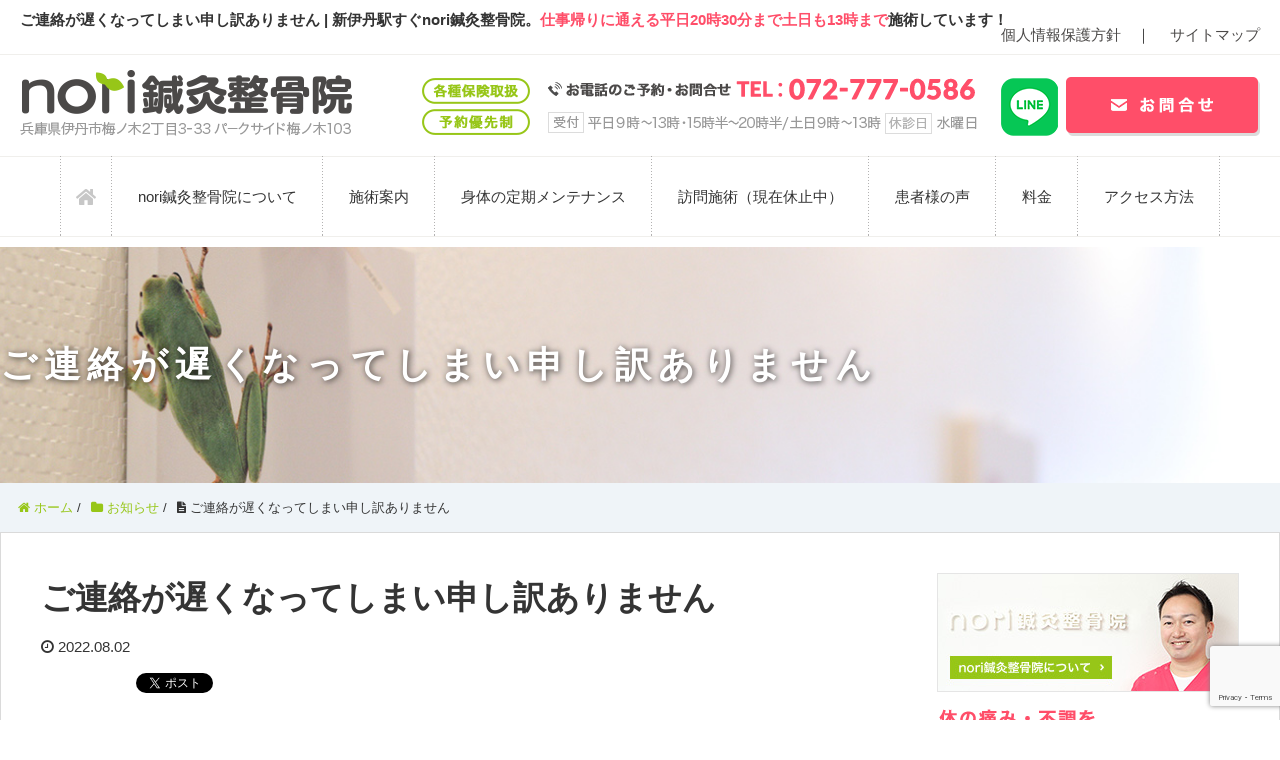

--- FILE ---
content_type: text/html; charset=UTF-8
request_url: https://nori-seikotsuin.com/blmg/
body_size: 12781
content:
<!DOCTYPE HTML>
<html lang="ja" prefix="og: http://ogp.me/ns#">
<head>
	<meta charset="UTF-8">
	<title>ご連絡が遅くなってしまい申し訳ありません | 伊丹市nori鍼灸整骨院「マッサージだけでは治らない」という方へ、オステオパシー施術・その他施術</title>
	<meta name="viewport" content="width=device-width,initial-scale=1.0">

<meta name='robots' content='max-image-preview:large' />
<meta name="keywords" content="伊丹市,整骨院,接骨院,鍼灸,交通事故,肩こり,腰痛,骨折,オステオパシー" />
<meta name="description" content="伊丹市のnori鍼灸整骨院です。阪急新伊丹駅より徒歩1分。当院は皆様が思っている鍼灸整骨院ではありません！当院では筋肉、関節だけでなく内臓・血管・神経・骨の硬さなど様々な方向からアプローチし、他には無い質の高い施術を行います。" />
<meta name="robots" content="index" />
<meta property="fb:admins" content="noriyuki.nishizaki" />
<meta property="og:title" content="ご連絡が遅くなってしまい申し訳ありません" />
<meta property="og:type" content="article" />
<meta property="og:description" content="伊丹市のnori鍼灸整骨院です。阪急新伊丹駅より徒歩1分。当院は皆様が思っている鍼灸整骨院ではありません！当院では筋肉、関節だけでなく内臓・血管・神経・骨の硬さなど様々な方向からアプローチし、他には無い質の高い施術を行います。" />
<meta property="og:url" content="https://nori-seikotsuin.com/blmg/" />
<meta property="og:image" content="https://nori-seikotsuin.com/wp/wp-content/uploads/2018/05/MV_img1.jpg" />
<meta property="og:locale" content="ja_JP" />
<meta property="og:site_name" content="伊丹市nori鍼灸整骨院「マッサージだけでは治らない」という方へ、オステオパシー施術・その他施術" />
<link href="https://plus.google.com/" rel="publisher" />
<link rel="alternate" type="application/rss+xml" title="伊丹市nori鍼灸整骨院「マッサージだけでは治らない」という方へ、オステオパシー施術・その他施術 &raquo; ご連絡が遅くなってしまい申し訳ありません のコメントのフィード" href="https://nori-seikotsuin.com/blmg/feed/" />
<script type="text/javascript">
/* <![CDATA[ */
window._wpemojiSettings = {"baseUrl":"https:\/\/s.w.org\/images\/core\/emoji\/14.0.0\/72x72\/","ext":".png","svgUrl":"https:\/\/s.w.org\/images\/core\/emoji\/14.0.0\/svg\/","svgExt":".svg","source":{"concatemoji":"https:\/\/nori-seikotsuin.com\/wp\/wp-includes\/js\/wp-emoji-release.min.js?ver=6.4.7"}};
/*! This file is auto-generated */
!function(i,n){var o,s,e;function c(e){try{var t={supportTests:e,timestamp:(new Date).valueOf()};sessionStorage.setItem(o,JSON.stringify(t))}catch(e){}}function p(e,t,n){e.clearRect(0,0,e.canvas.width,e.canvas.height),e.fillText(t,0,0);var t=new Uint32Array(e.getImageData(0,0,e.canvas.width,e.canvas.height).data),r=(e.clearRect(0,0,e.canvas.width,e.canvas.height),e.fillText(n,0,0),new Uint32Array(e.getImageData(0,0,e.canvas.width,e.canvas.height).data));return t.every(function(e,t){return e===r[t]})}function u(e,t,n){switch(t){case"flag":return n(e,"\ud83c\udff3\ufe0f\u200d\u26a7\ufe0f","\ud83c\udff3\ufe0f\u200b\u26a7\ufe0f")?!1:!n(e,"\ud83c\uddfa\ud83c\uddf3","\ud83c\uddfa\u200b\ud83c\uddf3")&&!n(e,"\ud83c\udff4\udb40\udc67\udb40\udc62\udb40\udc65\udb40\udc6e\udb40\udc67\udb40\udc7f","\ud83c\udff4\u200b\udb40\udc67\u200b\udb40\udc62\u200b\udb40\udc65\u200b\udb40\udc6e\u200b\udb40\udc67\u200b\udb40\udc7f");case"emoji":return!n(e,"\ud83e\udef1\ud83c\udffb\u200d\ud83e\udef2\ud83c\udfff","\ud83e\udef1\ud83c\udffb\u200b\ud83e\udef2\ud83c\udfff")}return!1}function f(e,t,n){var r="undefined"!=typeof WorkerGlobalScope&&self instanceof WorkerGlobalScope?new OffscreenCanvas(300,150):i.createElement("canvas"),a=r.getContext("2d",{willReadFrequently:!0}),o=(a.textBaseline="top",a.font="600 32px Arial",{});return e.forEach(function(e){o[e]=t(a,e,n)}),o}function t(e){var t=i.createElement("script");t.src=e,t.defer=!0,i.head.appendChild(t)}"undefined"!=typeof Promise&&(o="wpEmojiSettingsSupports",s=["flag","emoji"],n.supports={everything:!0,everythingExceptFlag:!0},e=new Promise(function(e){i.addEventListener("DOMContentLoaded",e,{once:!0})}),new Promise(function(t){var n=function(){try{var e=JSON.parse(sessionStorage.getItem(o));if("object"==typeof e&&"number"==typeof e.timestamp&&(new Date).valueOf()<e.timestamp+604800&&"object"==typeof e.supportTests)return e.supportTests}catch(e){}return null}();if(!n){if("undefined"!=typeof Worker&&"undefined"!=typeof OffscreenCanvas&&"undefined"!=typeof URL&&URL.createObjectURL&&"undefined"!=typeof Blob)try{var e="postMessage("+f.toString()+"("+[JSON.stringify(s),u.toString(),p.toString()].join(",")+"));",r=new Blob([e],{type:"text/javascript"}),a=new Worker(URL.createObjectURL(r),{name:"wpTestEmojiSupports"});return void(a.onmessage=function(e){c(n=e.data),a.terminate(),t(n)})}catch(e){}c(n=f(s,u,p))}t(n)}).then(function(e){for(var t in e)n.supports[t]=e[t],n.supports.everything=n.supports.everything&&n.supports[t],"flag"!==t&&(n.supports.everythingExceptFlag=n.supports.everythingExceptFlag&&n.supports[t]);n.supports.everythingExceptFlag=n.supports.everythingExceptFlag&&!n.supports.flag,n.DOMReady=!1,n.readyCallback=function(){n.DOMReady=!0}}).then(function(){return e}).then(function(){var e;n.supports.everything||(n.readyCallback(),(e=n.source||{}).concatemoji?t(e.concatemoji):e.wpemoji&&e.twemoji&&(t(e.twemoji),t(e.wpemoji)))}))}((window,document),window._wpemojiSettings);
/* ]]> */
</script>
<link rel='stylesheet' id='font-awesome-css' href='https://nori-seikotsuin.com/wp/wp-content/themes/nori-seikotsuin/lib/css/font-awesome.min.css?ver=6.4.7' type='text/css' media='all' />
<link rel='stylesheet' id='base-css-css' href='https://nori-seikotsuin.com/wp/wp-content/themes/nori-seikotsuin/base.css?ver=6.4.7' type='text/css' media='all' />
<link rel='stylesheet' id='swiper-css-css' href='https://nori-seikotsuin.com/wp/wp-content/themes/nori-seikotsuin/lib/css/swiper.css?ver=6.4.7' type='text/css' media='all' />
<link rel='stylesheet' id='main-css-css' href='https://nori-seikotsuin.com/wp/wp-content/themes/nori-seikotsuin/style.css?ver=6.4.7' type='text/css' media='all' />
<style id='wp-emoji-styles-inline-css' type='text/css'>

	img.wp-smiley, img.emoji {
		display: inline !important;
		border: none !important;
		box-shadow: none !important;
		height: 1em !important;
		width: 1em !important;
		margin: 0 0.07em !important;
		vertical-align: -0.1em !important;
		background: none !important;
		padding: 0 !important;
	}
</style>
<link rel='stylesheet' id='wp-block-library-css' href='https://nori-seikotsuin.com/wp/wp-includes/css/dist/block-library/style.min.css?ver=6.4.7' type='text/css' media='all' />
<style id='classic-theme-styles-inline-css' type='text/css'>
/*! This file is auto-generated */
.wp-block-button__link{color:#fff;background-color:#32373c;border-radius:9999px;box-shadow:none;text-decoration:none;padding:calc(.667em + 2px) calc(1.333em + 2px);font-size:1.125em}.wp-block-file__button{background:#32373c;color:#fff;text-decoration:none}
</style>
<style id='global-styles-inline-css' type='text/css'>
body{--wp--preset--color--black: #000000;--wp--preset--color--cyan-bluish-gray: #abb8c3;--wp--preset--color--white: #ffffff;--wp--preset--color--pale-pink: #f78da7;--wp--preset--color--vivid-red: #cf2e2e;--wp--preset--color--luminous-vivid-orange: #ff6900;--wp--preset--color--luminous-vivid-amber: #fcb900;--wp--preset--color--light-green-cyan: #7bdcb5;--wp--preset--color--vivid-green-cyan: #00d084;--wp--preset--color--pale-cyan-blue: #8ed1fc;--wp--preset--color--vivid-cyan-blue: #0693e3;--wp--preset--color--vivid-purple: #9b51e0;--wp--preset--gradient--vivid-cyan-blue-to-vivid-purple: linear-gradient(135deg,rgba(6,147,227,1) 0%,rgb(155,81,224) 100%);--wp--preset--gradient--light-green-cyan-to-vivid-green-cyan: linear-gradient(135deg,rgb(122,220,180) 0%,rgb(0,208,130) 100%);--wp--preset--gradient--luminous-vivid-amber-to-luminous-vivid-orange: linear-gradient(135deg,rgba(252,185,0,1) 0%,rgba(255,105,0,1) 100%);--wp--preset--gradient--luminous-vivid-orange-to-vivid-red: linear-gradient(135deg,rgba(255,105,0,1) 0%,rgb(207,46,46) 100%);--wp--preset--gradient--very-light-gray-to-cyan-bluish-gray: linear-gradient(135deg,rgb(238,238,238) 0%,rgb(169,184,195) 100%);--wp--preset--gradient--cool-to-warm-spectrum: linear-gradient(135deg,rgb(74,234,220) 0%,rgb(151,120,209) 20%,rgb(207,42,186) 40%,rgb(238,44,130) 60%,rgb(251,105,98) 80%,rgb(254,248,76) 100%);--wp--preset--gradient--blush-light-purple: linear-gradient(135deg,rgb(255,206,236) 0%,rgb(152,150,240) 100%);--wp--preset--gradient--blush-bordeaux: linear-gradient(135deg,rgb(254,205,165) 0%,rgb(254,45,45) 50%,rgb(107,0,62) 100%);--wp--preset--gradient--luminous-dusk: linear-gradient(135deg,rgb(255,203,112) 0%,rgb(199,81,192) 50%,rgb(65,88,208) 100%);--wp--preset--gradient--pale-ocean: linear-gradient(135deg,rgb(255,245,203) 0%,rgb(182,227,212) 50%,rgb(51,167,181) 100%);--wp--preset--gradient--electric-grass: linear-gradient(135deg,rgb(202,248,128) 0%,rgb(113,206,126) 100%);--wp--preset--gradient--midnight: linear-gradient(135deg,rgb(2,3,129) 0%,rgb(40,116,252) 100%);--wp--preset--font-size--small: 13px;--wp--preset--font-size--medium: 20px;--wp--preset--font-size--large: 36px;--wp--preset--font-size--x-large: 42px;--wp--preset--spacing--20: 0.44rem;--wp--preset--spacing--30: 0.67rem;--wp--preset--spacing--40: 1rem;--wp--preset--spacing--50: 1.5rem;--wp--preset--spacing--60: 2.25rem;--wp--preset--spacing--70: 3.38rem;--wp--preset--spacing--80: 5.06rem;--wp--preset--shadow--natural: 6px 6px 9px rgba(0, 0, 0, 0.2);--wp--preset--shadow--deep: 12px 12px 50px rgba(0, 0, 0, 0.4);--wp--preset--shadow--sharp: 6px 6px 0px rgba(0, 0, 0, 0.2);--wp--preset--shadow--outlined: 6px 6px 0px -3px rgba(255, 255, 255, 1), 6px 6px rgba(0, 0, 0, 1);--wp--preset--shadow--crisp: 6px 6px 0px rgba(0, 0, 0, 1);}:where(.is-layout-flex){gap: 0.5em;}:where(.is-layout-grid){gap: 0.5em;}body .is-layout-flow > .alignleft{float: left;margin-inline-start: 0;margin-inline-end: 2em;}body .is-layout-flow > .alignright{float: right;margin-inline-start: 2em;margin-inline-end: 0;}body .is-layout-flow > .aligncenter{margin-left: auto !important;margin-right: auto !important;}body .is-layout-constrained > .alignleft{float: left;margin-inline-start: 0;margin-inline-end: 2em;}body .is-layout-constrained > .alignright{float: right;margin-inline-start: 2em;margin-inline-end: 0;}body .is-layout-constrained > .aligncenter{margin-left: auto !important;margin-right: auto !important;}body .is-layout-constrained > :where(:not(.alignleft):not(.alignright):not(.alignfull)){max-width: var(--wp--style--global--content-size);margin-left: auto !important;margin-right: auto !important;}body .is-layout-constrained > .alignwide{max-width: var(--wp--style--global--wide-size);}body .is-layout-flex{display: flex;}body .is-layout-flex{flex-wrap: wrap;align-items: center;}body .is-layout-flex > *{margin: 0;}body .is-layout-grid{display: grid;}body .is-layout-grid > *{margin: 0;}:where(.wp-block-columns.is-layout-flex){gap: 2em;}:where(.wp-block-columns.is-layout-grid){gap: 2em;}:where(.wp-block-post-template.is-layout-flex){gap: 1.25em;}:where(.wp-block-post-template.is-layout-grid){gap: 1.25em;}.has-black-color{color: var(--wp--preset--color--black) !important;}.has-cyan-bluish-gray-color{color: var(--wp--preset--color--cyan-bluish-gray) !important;}.has-white-color{color: var(--wp--preset--color--white) !important;}.has-pale-pink-color{color: var(--wp--preset--color--pale-pink) !important;}.has-vivid-red-color{color: var(--wp--preset--color--vivid-red) !important;}.has-luminous-vivid-orange-color{color: var(--wp--preset--color--luminous-vivid-orange) !important;}.has-luminous-vivid-amber-color{color: var(--wp--preset--color--luminous-vivid-amber) !important;}.has-light-green-cyan-color{color: var(--wp--preset--color--light-green-cyan) !important;}.has-vivid-green-cyan-color{color: var(--wp--preset--color--vivid-green-cyan) !important;}.has-pale-cyan-blue-color{color: var(--wp--preset--color--pale-cyan-blue) !important;}.has-vivid-cyan-blue-color{color: var(--wp--preset--color--vivid-cyan-blue) !important;}.has-vivid-purple-color{color: var(--wp--preset--color--vivid-purple) !important;}.has-black-background-color{background-color: var(--wp--preset--color--black) !important;}.has-cyan-bluish-gray-background-color{background-color: var(--wp--preset--color--cyan-bluish-gray) !important;}.has-white-background-color{background-color: var(--wp--preset--color--white) !important;}.has-pale-pink-background-color{background-color: var(--wp--preset--color--pale-pink) !important;}.has-vivid-red-background-color{background-color: var(--wp--preset--color--vivid-red) !important;}.has-luminous-vivid-orange-background-color{background-color: var(--wp--preset--color--luminous-vivid-orange) !important;}.has-luminous-vivid-amber-background-color{background-color: var(--wp--preset--color--luminous-vivid-amber) !important;}.has-light-green-cyan-background-color{background-color: var(--wp--preset--color--light-green-cyan) !important;}.has-vivid-green-cyan-background-color{background-color: var(--wp--preset--color--vivid-green-cyan) !important;}.has-pale-cyan-blue-background-color{background-color: var(--wp--preset--color--pale-cyan-blue) !important;}.has-vivid-cyan-blue-background-color{background-color: var(--wp--preset--color--vivid-cyan-blue) !important;}.has-vivid-purple-background-color{background-color: var(--wp--preset--color--vivid-purple) !important;}.has-black-border-color{border-color: var(--wp--preset--color--black) !important;}.has-cyan-bluish-gray-border-color{border-color: var(--wp--preset--color--cyan-bluish-gray) !important;}.has-white-border-color{border-color: var(--wp--preset--color--white) !important;}.has-pale-pink-border-color{border-color: var(--wp--preset--color--pale-pink) !important;}.has-vivid-red-border-color{border-color: var(--wp--preset--color--vivid-red) !important;}.has-luminous-vivid-orange-border-color{border-color: var(--wp--preset--color--luminous-vivid-orange) !important;}.has-luminous-vivid-amber-border-color{border-color: var(--wp--preset--color--luminous-vivid-amber) !important;}.has-light-green-cyan-border-color{border-color: var(--wp--preset--color--light-green-cyan) !important;}.has-vivid-green-cyan-border-color{border-color: var(--wp--preset--color--vivid-green-cyan) !important;}.has-pale-cyan-blue-border-color{border-color: var(--wp--preset--color--pale-cyan-blue) !important;}.has-vivid-cyan-blue-border-color{border-color: var(--wp--preset--color--vivid-cyan-blue) !important;}.has-vivid-purple-border-color{border-color: var(--wp--preset--color--vivid-purple) !important;}.has-vivid-cyan-blue-to-vivid-purple-gradient-background{background: var(--wp--preset--gradient--vivid-cyan-blue-to-vivid-purple) !important;}.has-light-green-cyan-to-vivid-green-cyan-gradient-background{background: var(--wp--preset--gradient--light-green-cyan-to-vivid-green-cyan) !important;}.has-luminous-vivid-amber-to-luminous-vivid-orange-gradient-background{background: var(--wp--preset--gradient--luminous-vivid-amber-to-luminous-vivid-orange) !important;}.has-luminous-vivid-orange-to-vivid-red-gradient-background{background: var(--wp--preset--gradient--luminous-vivid-orange-to-vivid-red) !important;}.has-very-light-gray-to-cyan-bluish-gray-gradient-background{background: var(--wp--preset--gradient--very-light-gray-to-cyan-bluish-gray) !important;}.has-cool-to-warm-spectrum-gradient-background{background: var(--wp--preset--gradient--cool-to-warm-spectrum) !important;}.has-blush-light-purple-gradient-background{background: var(--wp--preset--gradient--blush-light-purple) !important;}.has-blush-bordeaux-gradient-background{background: var(--wp--preset--gradient--blush-bordeaux) !important;}.has-luminous-dusk-gradient-background{background: var(--wp--preset--gradient--luminous-dusk) !important;}.has-pale-ocean-gradient-background{background: var(--wp--preset--gradient--pale-ocean) !important;}.has-electric-grass-gradient-background{background: var(--wp--preset--gradient--electric-grass) !important;}.has-midnight-gradient-background{background: var(--wp--preset--gradient--midnight) !important;}.has-small-font-size{font-size: var(--wp--preset--font-size--small) !important;}.has-medium-font-size{font-size: var(--wp--preset--font-size--medium) !important;}.has-large-font-size{font-size: var(--wp--preset--font-size--large) !important;}.has-x-large-font-size{font-size: var(--wp--preset--font-size--x-large) !important;}
.wp-block-navigation a:where(:not(.wp-element-button)){color: inherit;}
:where(.wp-block-post-template.is-layout-flex){gap: 1.25em;}:where(.wp-block-post-template.is-layout-grid){gap: 1.25em;}
:where(.wp-block-columns.is-layout-flex){gap: 2em;}:where(.wp-block-columns.is-layout-grid){gap: 2em;}
.wp-block-pullquote{font-size: 1.5em;line-height: 1.6;}
</style>
<link rel='stylesheet' id='contact-form-7-css' href='https://nori-seikotsuin.com/wp/wp-content/plugins/contact-form-7/includes/css/styles.css?ver=5.8.6' type='text/css' media='all' />
<script type="text/javascript" src="https://nori-seikotsuin.com/wp/wp-includes/js/jquery/jquery.min.js?ver=3.7.1" id="jquery-core-js"></script>
<script type="text/javascript" src="https://nori-seikotsuin.com/wp/wp-includes/js/jquery/jquery-migrate.min.js?ver=3.4.1" id="jquery-migrate-js"></script>
<link rel="https://api.w.org/" href="https://nori-seikotsuin.com/wp-json/" /><link rel="alternate" type="application/json" href="https://nori-seikotsuin.com/wp-json/wp/v2/posts/989" /><link rel="EditURI" type="application/rsd+xml" title="RSD" href="https://nori-seikotsuin.com/wp/xmlrpc.php?rsd" />
<meta name="generator" content="WordPress 6.4.7" />
<link rel="canonical" href="https://nori-seikotsuin.com/blmg/" />
<link rel='shortlink' href='https://nori-seikotsuin.com/?p=989' />
<link rel="alternate" type="application/json+oembed" href="https://nori-seikotsuin.com/wp-json/oembed/1.0/embed?url=https%3A%2F%2Fnori-seikotsuin.com%2Fblmg%2F" />
<link rel="alternate" type="text/xml+oembed" href="https://nori-seikotsuin.com/wp-json/oembed/1.0/embed?url=https%3A%2F%2Fnori-seikotsuin.com%2Fblmg%2F&#038;format=xml" />
<link rel="shortcut icon" href="https://nori-seikotsuin.com/wp/wp-content/uploads/2018/05/favicon.ico" />
<link rel="apple-touch-icon" href="https://nori-seikotsuin.com/wp/wp-content/uploads/2018/05/apple-icon-180x180.png" />
<meta name="msapplication-TileImage" content="https://nori-seikotsuin.com/wp/wp-content/uploads/2018/05/android-icon-144x144.png" />
<!-- Global site tag (gtag.js) - Google Analytics -->
<script async src="https://www.googletagmanager.com/gtag/js?id=UA-119900233-1"></script>
<script>
  window.dataLayer = window.dataLayer || [];
  function gtag(){dataLayer.push(arguments);}
  gtag('js', new Date());

  gtag('config', 'UA-119900233-1');
</script>
</head>

<body class="post-template-default single single-post postid-989 single-format-standard  default" itemschope="itemscope" itemtype="http://schema.org/WebPage">

<header id="header" role="banner" itemscope="itemscope" itemtype="http://schema.org/WPHeader">
  <div class="head_top">
    <div class="wrap">
      <h1 class="f_l">ご連絡が遅くなってしまい申し訳ありません | 新伊丹駅すぐnori鍼灸整骨院。<span class="red">仕事帰りに通える平日20時30分まで土日も13時まで</span>施術しています！</h1>
      <ul class="f_r">
        <li><a href="https://nori-seikotsuin.com/policy">個人情報保護方針</a></li>
        <li><a href="https://nori-seikotsuin.com/sitemap">サイトマップ</a></li>
      </ul>
    </div>
  </div>
  <div class="head_body">
    <div class="wrap">
      <div class="logo"><a href="https://nori-seikotsuin.com"><img src="https://nori-seikotsuin.com/wp/wp-content/themes/nori-seikotsuin/images/top_logo.png" srcset="https://nori-seikotsuin.com/wp/wp-content/themes/nori-seikotsuin/images/top_logo.png 1x, https://nori-seikotsuin.com/wp/wp-content/themes/nori-seikotsuin/images/top_logo@2x.png 2x" alt="nori鍼灸整骨院"/></a></div>
      <div class="tel">
        <div class="f_l">
          <div class="m5"><img src="https://nori-seikotsuin.com/wp/wp-content/themes/nori-seikotsuin/images/top_insurance.png" srcset="https://nori-seikotsuin.com/wp/wp-content/themes/nori-seikotsuin/images/top_insurance.png 1x, https://nori-seikotsuin.com/wp/wp-content/themes/nori-seikotsuin/images/top_insurance@2x.png 2x" alt="各種保険取扱" /></div>
          <div><img src="https://nori-seikotsuin.com/wp/wp-content/themes/nori-seikotsuin/images/top_Reserv.png" srcset="https://nori-seikotsuin.com/wp/wp-content/themes/nori-seikotsuin/images/top_Reserv.png 1x, https://nori-seikotsuin.com/wp/wp-content/themes/nori-seikotsuin/images/top_Reserv@2x.png 2x" alt="予約優先性" /></div>
        </div>
        <div class="f_r">
          <a href="tel:0727770586"><img src="https://nori-seikotsuin.com/wp/wp-content/themes/nori-seikotsuin/images/top_number.png" srcset="https://nori-seikotsuin.com/wp/wp-content/themes/nori-seikotsuin/images/top_number.png 1x, https://nori-seikotsuin.com/wp/wp-content/themes/nori-seikotsuin/images/top_number@2x.png 2x" alt="072-777-0586" /></a>
          <p><img src="https://nori-seikotsuin.com/wp/wp-content/themes/nori-seikotsuin/images/top_opentime.png" srcset="https://nori-seikotsuin.com/wp/wp-content/themes/nori-seikotsuin/images/top_opentime.png 1x, https://nori-seikotsuin.com/wp/wp-content/themes/nori-seikotsuin/images/top_opentime@2x.png 2x" alt="" /></p>
        </div>
      </div>
      <div class="contact">
				<a href="https://lin.ee/TWvcJ6U"><img src="https://nori-seikotsuin.com/wp/wp-content/themes/nori-seikotsuin/images/head_line.png" alt="LINE" /></a>
        <a href="https://nori-seikotsuin.com/contact"><img src="https://nori-seikotsuin.com/wp/wp-content/themes/nori-seikotsuin/images/top_contact.png" srcset="https://nori-seikotsuin.com/wp/wp-content/themes/nori-seikotsuin/images/top_contact.png 1x, https://nori-seikotsuin.com/wp/wp-content/themes/nori-seikotsuin/images/top_contact@2x.png 2x" alt="ご相談・お問合せ" /></a>
      </div>
    </div>
  </div>

</header>

<div class="nav_area">

        <div id="header-gnav-area">
      <nav id="gnav" role="navigation" itemscope="itemscope" itemtype="http://scheme.org/SiteNavigationElement">
      <div id="gnav-container" class="gnav-container"><ul id="gnav-ul" class="clearfix"><li id="menu-item-50" class="menu-item menu-item-type-post_type menu-item-object-page menu-item-home menu-item-50 home"><a href="https://nori-seikotsuin.com/">ホーム</a></li>
<li id="menu-item-52" class="menu-item menu-item-type-post_type menu-item-object-page menu-item-52 about"><a href="https://nori-seikotsuin.com/about/">nori鍼灸整骨院について</a></li>
<li id="menu-item-53" class="menu-item menu-item-type-post_type menu-item-object-page menu-item-has-children menu-item-53 care_menu"><a href="https://nori-seikotsuin.com/care_menu/">施術案内</a>
<ul class="sub-menu">
	<li id="menu-item-54" class="menu-item menu-item-type-post_type menu-item-object-page menu-item-54 osteopathy"><a href="https://nori-seikotsuin.com/care_menu/osteopathy/">オステオパシー施術</a></li>
	<li id="menu-item-55" class="menu-item menu-item-type-post_type menu-item-object-page menu-item-55 acupuncture"><a href="https://nori-seikotsuin.com/care_menu/acupuncture/">鍼灸</a></li>
	<li id="menu-item-56" class="menu-item menu-item-type-post_type menu-item-object-page menu-item-56 jishin"><a href="https://nori-seikotsuin.com/care_menu/jishin/">耳鍼</a></li>
	<li id="menu-item-57" class="menu-item menu-item-type-post_type menu-item-object-page menu-item-57 hoken"><a href="https://nori-seikotsuin.com/care_menu/hoken/">保険治療</a></li>
	<li id="menu-item-1101" class="menu-item menu-item-type-post_type menu-item-object-page menu-item-1101 okyaku"><a href="https://nori-seikotsuin.com/care_menu/okyaku/">Ｏ脚矯正</a></li>
	<li id="menu-item-58" class="menu-item menu-item-type-post_type menu-item-object-page menu-item-58 onayami"><a href="https://nori-seikotsuin.com/care_menu/onayami/">腰痛・首痛・肩こり</a></li>
	<li id="menu-item-59" class="menu-item menu-item-type-post_type menu-item-object-page menu-item-59 kega"><a href="https://nori-seikotsuin.com/care_menu/kega/">スポーツ・捻挫</a></li>
	<li id="menu-item-60" class="menu-item menu-item-type-post_type menu-item-object-page menu-item-60 women_care"><a href="https://nori-seikotsuin.com/care_menu/women_care/">生理痛・生理不調・不妊</a></li>
	<li id="menu-item-61" class="menu-item menu-item-type-post_type menu-item-object-page menu-item-61 maternity_care"><a href="https://nori-seikotsuin.com/care_menu/maternity_care/">骨盤矯正・産前・産後ケア</a></li>
	<li id="menu-item-62" class="menu-item menu-item-type-post_type menu-item-object-page menu-item-62 depression"><a href="https://nori-seikotsuin.com/care_menu/depression/">自律神経症状</a></li>
	<li id="menu-item-63" class="menu-item menu-item-type-post_type menu-item-object-page menu-item-63 traffic"><a href="https://nori-seikotsuin.com/care_menu/traffic/">交通事故治療</a></li>
</ul>
</li>
<li id="menu-item-64" class="menu-item menu-item-type-post_type menu-item-object-page menu-item-64 maintenance"><a href="https://nori-seikotsuin.com/maintenance/">身体の定期メンテナンス</a></li>
<li id="menu-item-65" class="menu-item menu-item-type-post_type menu-item-object-page menu-item-65 visit"><a href="https://nori-seikotsuin.com/visit/">訪問施術（現在休止中）</a></li>
<li id="menu-item-66" class="menu-item menu-item-type-post_type menu-item-object-page menu-item-66 voice"><a href="https://nori-seikotsuin.com/voice/">患者様の声</a></li>
<li id="menu-item-67" class="menu-item menu-item-type-post_type menu-item-object-page menu-item-67 price"><a href="https://nori-seikotsuin.com/price/">料金</a></li>
<li id="menu-item-68" class="menu-item menu-item-type-post_type menu-item-object-page menu-item-68 access"><a href="https://nori-seikotsuin.com/access/">アクセス方法</a></li>
</ul></div>      </nav>
    </div>
    
    

      <div id="header-nav-btn">
        <a href="#"><i class="fa fa-align-justify"></i></a>
      </div>

    
  <nav id="gnav-sp">
    <div class="wrap">

    <div class="grid-wrap">
            <div id="header-cont-about" class="grid-6">
          <nav class="menu-sp-menu-container"><ul id="footer-nav" class=""><li id="menu-item-539" class="menu-item menu-item-type-post_type menu-item-object-page menu-item-home menu-item-539 home"><a href="https://nori-seikotsuin.com/">ホーム</a></li>
<li id="menu-item-540" class="menu-item menu-item-type-post_type menu-item-object-page menu-item-540 about"><a href="https://nori-seikotsuin.com/about/">nori鍼灸整骨院について</a></li>
<li id="menu-item-541" class="menu-item menu-item-type-post_type menu-item-object-page menu-item-has-children menu-item-541 care_menu"><a href="https://nori-seikotsuin.com/care_menu/">施術案内</a>
<ul class="sub-menu">
	<li id="menu-item-542" class="menu-item menu-item-type-post_type menu-item-object-page menu-item-542 osteopathy"><a href="https://nori-seikotsuin.com/care_menu/osteopathy/">オステオパシー施術</a></li>
	<li id="menu-item-543" class="menu-item menu-item-type-post_type menu-item-object-page menu-item-543 acupuncture"><a href="https://nori-seikotsuin.com/care_menu/acupuncture/">鍼灸</a></li>
	<li id="menu-item-544" class="menu-item menu-item-type-post_type menu-item-object-page menu-item-544 jishin"><a href="https://nori-seikotsuin.com/care_menu/jishin/">耳鍼</a></li>
	<li id="menu-item-545" class="menu-item menu-item-type-post_type menu-item-object-page menu-item-545 hoken"><a href="https://nori-seikotsuin.com/care_menu/hoken/">保険治療</a></li>
	<li id="menu-item-1105" class="menu-item menu-item-type-post_type menu-item-object-page menu-item-1105 okyaku"><a href="https://nori-seikotsuin.com/care_menu/okyaku/">Ｏ脚矯正</a></li>
	<li id="menu-item-546" class="menu-item menu-item-type-post_type menu-item-object-page menu-item-546 onayami"><a href="https://nori-seikotsuin.com/care_menu/onayami/">腰痛・首痛・肩こり</a></li>
	<li id="menu-item-547" class="menu-item menu-item-type-post_type menu-item-object-page menu-item-547 kega"><a href="https://nori-seikotsuin.com/care_menu/kega/">スポーツ・捻挫</a></li>
	<li id="menu-item-548" class="menu-item menu-item-type-post_type menu-item-object-page menu-item-548 women_care"><a href="https://nori-seikotsuin.com/care_menu/women_care/">生理痛・生理不調・不妊</a></li>
	<li id="menu-item-549" class="menu-item menu-item-type-post_type menu-item-object-page menu-item-549 maternity_care"><a href="https://nori-seikotsuin.com/care_menu/maternity_care/">骨盤矯正・産前・産後ケア</a></li>
	<li id="menu-item-550" class="menu-item menu-item-type-post_type menu-item-object-page menu-item-550 depression"><a href="https://nori-seikotsuin.com/care_menu/depression/">自律神経症状</a></li>
	<li id="menu-item-551" class="menu-item menu-item-type-post_type menu-item-object-page menu-item-551 traffic"><a href="https://nori-seikotsuin.com/care_menu/traffic/">交通事故治療</a></li>
</ul>
</li>
<li id="menu-item-552" class="menu-item menu-item-type-post_type menu-item-object-page menu-item-552 maintenance"><a href="https://nori-seikotsuin.com/maintenance/">身体の定期メンテナンス</a></li>
<li id="menu-item-553" class="menu-item menu-item-type-post_type menu-item-object-page menu-item-553 visit"><a href="https://nori-seikotsuin.com/visit/">訪問施術（現在休止中）</a></li>
<li id="menu-item-554" class="menu-item menu-item-type-post_type menu-item-object-page menu-item-554 voice"><a href="https://nori-seikotsuin.com/voice/">患者様の声</a></li>
<li id="menu-item-555" class="menu-item menu-item-type-post_type menu-item-object-page menu-item-555 price"><a href="https://nori-seikotsuin.com/price/">料金</a></li>
<li id="menu-item-556" class="menu-item menu-item-type-post_type menu-item-object-page menu-item-556 contact"><a href="https://nori-seikotsuin.com/contact/">お問合せ</a></li>
<li id="menu-item-557" class="menu-item menu-item-type-post_type menu-item-object-page menu-item-557 access"><a href="https://nori-seikotsuin.com/access/">アクセス方法</a></li>
<li id="menu-item-558" class="menu-item menu-item-type-custom menu-item-object-custom menu-item-558"><a href="#">×閉じる</a></li>
</ul></nav>        </div>
    </div>

    </div>
  </nav>

</div>
<div class="mv_area blog" style="background: url(https://nori-seikotsuin.com/wp/wp-content/themes/nori-seikotsuin/images/BLOG_detail/title-bg.jpg) no-repeat center top; background-size:cover;">
  <div class="wrap">
    <h2>ご連絡が遅くなってしまい申し訳ありません</h2>
  </div><!-- .wrap -->
</div>


  <div class="breadcrumb-area">
    <div class="wrap">
      <ol class="breadcrumb clearfix"><li itemscope="itemscope" itemtype="http://data-vocabulary.org/Breadcrumb"><a href="https://nori-seikotsuin.com" itemprop="url"><i class="fa fa-home"></i> <span itemprop="title">ホーム</span></a> / </li><li itemscope="itemscope" itemtype="http://data-vocabulary.org/Breadcrumb"><a href="https://nori-seikotsuin.com/category/news/" itemprop="url"><i class="fa fa-folder"></i> <span itemprop="title">お知らせ</span></a> / </li><li><i class="fa fa-file-text"></i> ご連絡が遅くなってしまい申し訳ありません</li></ol>    </div>
  </div>



<div id="content">

<div class="wrap pages">

  

  <div id="main" class="col-md-8" role="main" itemprop="mainContentOfPage" itemscope="itemscope" itemtype="http://schema.org/Blog">
    
    <div class="main-inner">
    
            <article id="post-989" class="post-989 post type-post status-publish format-standard hentry category-news" itemscope="itemscope" itemtype="http://schema.org/BlogPosting">

      <header class="post-header">
        <h1 class="post-title" itemprop="headline">ご連絡が遅くなってしまい申し訳ありません</h1>
        <div class="date" itemprop="datePublished" datetime="2022-08-02T12:21:00+09:00"><i class="fa fa-clock-o"></i> 2022.08.02</div>
        <div class="post-sns">
            <!-- ソーシャルボタン -->
  <ul class="bzb-sns-btn ">
      <li class="bzb-facebook">
      <div class="fb-like"
        data-href="https://nori-seikotsuin.com/blmg/"
        data-layout="button_count"
        data-action="like"
        data-show-faces="false"></div>
    </li>    <li class="bzb-twitter">
      <a href="https://twitter.com/share" class="twitter-share-button"  data-url="https://nori-seikotsuin.com/blmg/"  data-text="ご連絡が遅くなってしまい申し訳ありません">Tweet</a>
      <script>!function(d,s,id){var js,fjs=d.getElementsByTagName(s)[0],p=/^http:/.test(d.location)?'http':'https';if(!d.getElementById(id)){js=d.createElement(s);js.id=id;js.async=true;js.src=p+'://platform.twitter.com/widgets.js';fjs.parentNode.insertBefore(js,fjs);}}(document, 'script', 'twitter-wjs');</script>
    </li>    <li class="bzb-googleplus">
      <div class="g-plusone" data-href="https%3A%2F%2Fnori-seikotsuin.com%2Fblmg%2F" ></div>
    </li>    <li class="bzb-hatena">
      <a href="http://b.hatena.ne.jp/entry/https%3A%2F%2Fnori-seikotsuin.com%2Fblmg%2F" class="hatena-bookmark-button" data-hatena-bookmark-title="ご連絡が遅くなってしまい申し訳ありません" data-hatena-bookmark-layout="standard" data-hatena-bookmark-lang="ja" title="このエントリーをはてなブックマークに追加"><img src="//b.hatena.ne.jp/images/entry-button/button-only@2x.png" alt="このエントリーをはてなブックマークに追加" width="20" height="20" style="border: none;" /></a><script type="text/javascript" src="//b.hatena.ne.jp/js/bookmark_button.js" charset="utf-8" async="async"></script>
    </li>
  </ul>
  <!-- /bzb-sns-btns -->        </div>
      </header>

      
      <section class="post-content" itemprop="text">
        <p>ご連絡が遅くなってしまい申し訳ありません。</p>
<p>あの後、私がコロナを発症してしまいお休みが長くなってしまいました。</p>
<p>申し訳けありません。</p>
<p>8月5日（金）から診察予定です。  </p>
<p>沢山の方にご迷惑をお掛けしてしまい申し訳ありませんでした。</p>
<p>ご迷惑をお掛けしますが宜しくお願い致します。</p>      </section>

      <section class="post-content">
       <h3>関連記事</h3>
            <div class="low post-related">
                  <div class="gr3">
        <a href="https://nori-seikotsuin.com/%e5%b9%b4%e6%9c%ab%e3%81%ae%e3%81%8a%e7%9f%a5%e3%82%89%e3%81%9b/" rel="nofollow"></a>
        <p><a href="https://nori-seikotsuin.com/%e5%b9%b4%e6%9c%ab%e3%81%ae%e3%81%8a%e7%9f%a5%e3%82%89%e3%81%9b/" title="年末のお知らせ"> 年末のお知らせ</a></p>
      </div>
            <div class="gr3">
        <a href="https://nori-seikotsuin.com/line%e4%ba%88%e7%b4%84%e5%be%a9%e6%b4%bb%e3%81%97%e3%81%be%e3%81%97%e3%81%9f%ef%bc%81%ef%bc%81/" rel="nofollow"></a>
        <p><a href="https://nori-seikotsuin.com/line%e4%ba%88%e7%b4%84%e5%be%a9%e6%b4%bb%e3%81%97%e3%81%be%e3%81%97%e3%81%9f%ef%bc%81%ef%bc%81/" title="LINE予約復活しました！！"> LINE予約復活しました！！</a></p>
      </div>
            <div class="gr3">
        <a href="https://nori-seikotsuin.com/%e3%81%8a%e7%9b%86%e4%bc%91%e3%81%bf%e3%81%ae%e4%ba%88%e5%ae%9a-2/" rel="nofollow"></a>
        <p><a href="https://nori-seikotsuin.com/%e3%81%8a%e7%9b%86%e4%bc%91%e3%81%bf%e3%81%ae%e4%ba%88%e5%ae%9a-2/" title="LINE予約の件"> LINE予約の件</a></p>
      </div>
            <div class="gr3">
        <a href="https://nori-seikotsuin.com/%e3%81%8a%e7%9b%86%e4%bc%91%e3%81%bf%e3%81%ae%e4%ba%88%e5%ae%9a/" rel="nofollow"></a>
        <p><a href="https://nori-seikotsuin.com/%e3%81%8a%e7%9b%86%e4%bc%91%e3%81%bf%e3%81%ae%e4%ba%88%e5%ae%9a/" title="お盆休みの予定"> お盆休みの予定</a></p>
      </div>
            <div class="gr3">
        <a href="https://nori-seikotsuin.com/7%e6%9c%88%e3%81%ae%e4%ba%88%e5%ae%9a/" rel="nofollow"></a>
        <p><a href="https://nori-seikotsuin.com/7%e6%9c%88%e3%81%ae%e4%ba%88%e5%ae%9a/" title="7月の予定"> 7月の予定</a></p>
      </div>
            </div>
      </section>
      
            
          
    </article>
      
     <aside class="post-author" itemprop="author" itemscope="itemscope" itemtype="http://schema.org/Person">
      <div class="clearfix">
        <div class="post-author-img">
          <div class="inner">
          <img src="https://nori-seikotsuin.com/wp/wp-content/uploads/2018/05/2128eed6643dafa5608faa203b34e537.jpg" alt="アバター">
          </div>
        </div>
        <div class="post-author-meta">
          <h4 itemprop="name">西崎 則幸</h4>
          <p itemprop="discription"></p>
        </div>
      </div>
    </aside>    
    
    
<div id="comments" class="comments-area">

	
		<div id="respond" class="comment-respond">
		<h3 id="reply-title" class="comment-reply-title">コメントを残す <small><a rel="nofollow" id="cancel-comment-reply-link" href="/blmg/#respond" style="display:none;">コメントをキャンセル</a></small></h3><form action="https://nori-seikotsuin.com/wp/wp-comments-post.php" method="post" id="commentform" class="comment-form"><p class="comment-form-comment"><label for="comment">コメント <span class="required">※</span></label> <textarea id="comment" name="comment" cols="45" rows="8" maxlength="65525" required="required"></textarea></p><p class="comment-form-author"><label for="author">名前</label> <span class="required">*</span><br /><input id="author" name="author" type="text" value="" size="30" /></p>
<p class="comment-form-email"><label for="email">メールアドレス（公開はされません。）</label> <span class="required">*</span><br /><input id="email" name="email" type="text" value="" size="30" /></p>

<p><img src="https://nori-seikotsuin.com/wp/wp-content/siteguard/1370386587.png" alt="CAPTCHA"></p><p><label for="siteguard_captcha">上に表示された文字を入力してください。</label><br /><input type="text" name="siteguard_captcha" id="siteguard_captcha" class="input" value="" size="10" aria-required="true" /><input type="hidden" name="siteguard_captcha_prefix" id="siteguard_captcha_prefix" value="1370386587" /></p><p class="form-submit"><input name="submit" type="submit" id="submit" class="submit" value="コメントを送信" /> <input type='hidden' name='comment_post_ID' value='1175' id='comment_post_ID' />
<input type='hidden' name='comment_parent' id='comment_parent' value='0' />
</p></form>	</div><!-- #respond -->
	
</div><!-- #comments -->

        

    </div><!-- /main-inner -->
  </div><!-- /main -->
  
  <div id="side" class="col-md-4" role="complementary" itemscope="itemscope" itemtype="http://schema.org/WPSideBar">
    <div class="side-inner">
      <div class="side-widget-area">
        
      <div id="execphp-2" class="widget_execphp side-widget"><div class="side-widget-inner">			<div class="execphpwidget"><div class="img1"><a href="https://nori-seikotsuin.com/about"><img src="https://nori-seikotsuin.com/wp/wp-content/themes/nori-seikotsuin/images/bar_about_photo.jpg" srcset="https://nori-seikotsuin.com/wp/wp-content/themes/nori-seikotsuin/images/bar_about_photo.jpg 1x, https://nori-seikotsuin.com/wp/wp-content/themes/nori-seikotsuin/images/bar_about_photo@2x.jpg 2x" alt="nori鍼灸整骨院"/></a></div>
<div class="img2"><img src="https://nori-seikotsuin.com/wp/wp-content/themes/nori-seikotsuin/images/bar_about_text.png" srcset="https://nori-seikotsuin.com/wp/wp-content/themes/nori-seikotsuin/images/bar_about_text.png 1x, https://nori-seikotsuin.com/wp/wp-content/themes/nori-seikotsuin/images/bar_about_text@2x.png 2x" alt="体の痛み・不調を
繰り返しているあなたに
体の調子を整える、
街のかかりつけ整骨院
"/></div>
<p>痛みの原因がわからない、病院に行っても治らない、難病で困っている…
患者様と真摯に向き合い、悪い場所を的確に見つけ治療します。ぜひ、nori鍼灸整骨院で本物にふれてください！</p></div>
		</div></div><div id="nav_menu-2" class="widget_nav_menu side-widget"><div class="side-widget-inner"><h4 class="side-title"><span class="side-title-inner">お悩み症状</span></h4><div class="menu-side-menu1-container"><ul id="menu-side-menu1" class="menu"><li id="menu-item-1113" class="menu-item menu-item-type-post_type menu-item-object-page menu-item-1113 okyaku"><a href="https://nori-seikotsuin.com/care_menu/okyaku/">Ｏ脚矯正</a></li>
<li id="menu-item-1115" class="menu-item menu-item-type-custom menu-item-object-custom menu-item-1115"><a href="https://nori-seikotsuin.com/care_menu/onayami/">腰痛・首痛・肩こり</a></li>
<li id="menu-item-483" class="menu-item menu-item-type-post_type menu-item-object-page menu-item-483 kega"><a href="https://nori-seikotsuin.com/care_menu/kega/">スポーツ・捻挫</a></li>
<li id="menu-item-484" class="menu-item menu-item-type-post_type menu-item-object-page menu-item-484 women_care"><a href="https://nori-seikotsuin.com/care_menu/women_care/">生理痛・生理不調・不妊</a></li>
<li id="menu-item-485" class="menu-item menu-item-type-post_type menu-item-object-page menu-item-485 maternity_care"><a href="https://nori-seikotsuin.com/care_menu/maternity_care/">骨盤矯正・産前・産後ケア</a></li>
<li id="menu-item-486" class="menu-item menu-item-type-post_type menu-item-object-page menu-item-486 depression"><a href="https://nori-seikotsuin.com/care_menu/depression/">自律神経症状</a></li>
<li id="menu-item-487" class="menu-item menu-item-type-post_type menu-item-object-page menu-item-487 traffic"><a href="https://nori-seikotsuin.com/care_menu/traffic/">交通事故治療</a></li>
</ul></div></div></div><div id="nav_menu-3" class="widget_nav_menu side-widget"><div class="side-widget-inner"><h4 class="side-title"><span class="side-title-inner">治療内容</span></h4><div class="menu-side-menu2-container"><ul id="menu-side-menu2" class="menu"><li id="menu-item-488" class="menu-item menu-item-type-post_type menu-item-object-page menu-item-488 osteopathy"><a href="https://nori-seikotsuin.com/care_menu/osteopathy/">オステオパシー施術</a></li>
<li id="menu-item-489" class="menu-item menu-item-type-post_type menu-item-object-page menu-item-489 acupuncture"><a href="https://nori-seikotsuin.com/care_menu/acupuncture/">鍼灸</a></li>
<li id="menu-item-490" class="menu-item menu-item-type-post_type menu-item-object-page menu-item-490 jishin"><a href="https://nori-seikotsuin.com/care_menu/jishin/">耳鍼</a></li>
<li id="menu-item-491" class="menu-item menu-item-type-post_type menu-item-object-page menu-item-491 hoken"><a href="https://nori-seikotsuin.com/care_menu/hoken/">保険治療</a></li>
</ul></div></div></div><div id="execphp-5" class="widget_execphp side-widget"><div class="side-widget-inner">			<div class="execphpwidget"><div class="img1"><img src="https://nori-seikotsuin.com/wp/wp-content/themes/nori-seikotsuin/images/bar_b1_b4.png" srcset="https://nori-seikotsuin.com/wp/wp-content/themes/nori-seikotsuin/images/bar_b1_b5.png 1x, https://nori-seikotsuin.com/wp/wp-content/themes/nori-seikotsuin/images/bar_b1_b5@2x.png 2x" alt="新伊丹駅すぐnori鍼灸整骨院。
仕事帰りに通える平日20時30分まで土日も
13時まで診察しています！"/></div>
<div class="img2"><a href="tel:0727770586"><img src="https://nori-seikotsuin.com/wp/wp-content/themes/nori-seikotsuin/images/bar_b6_number.png" srcset="https://nori-seikotsuin.com/wp/wp-content/themes/nori-seikotsuin/images/bar_b6_number.png 1x, https://nori-seikotsuin.com/wp/wp-content/themes/nori-seikotsuin/images/bar_b6_number@2x.png 2x" alt="お電話のご予約・お問合せ"/></a></div>
<div class="img3"><img src="https://nori-seikotsuin.com/wp/wp-content/themes/nori-seikotsuin/images/bar_b7_opentime.png" srcset="https://nori-seikotsuin.com/wp/wp-content/themes/nori-seikotsuin/images/bar_b7_opentime.png 1x, https://nori-seikotsuin.com/wp/wp-content/themes/nori-seikotsuin/images/bar_b7_opentime@2x.png 2x" alt="平日9時～12時・16時～20時半/土日9時～13時"/></div>
<div class="img4"><a href="https://nori-seikotsuin.com/contact"><img src="https://nori-seikotsuin.com/wp/wp-content/themes/nori-seikotsuin/images/bar_b8_contact.png" srcset="https://nori-seikotsuin.com/wp/wp-content/themes/nori-seikotsuin/images/bar_b8_contact.png 1x, https://nori-seikotsuin.com/wp/wp-content/themes/nori-seikotsuin/images/bar_b8_contact@2x.png 2x" alt="お問合せ"/></a></div></div>
		</div></div><div id="execphp-6" class="widget_execphp side-widget"><div class="side-widget-inner">			<div class="execphpwidget"><ul>
<li><a href="https://nori-seikotsuin.com/acupuncture#syouji"><img src="https://nori-seikotsuin.com/wp/wp-content/themes/nori-seikotsuin/images/bar1_acupuncture.jpg" srcset="https://nori-seikotsuin.com/wp/wp-content/themes/nori-seikotsuin/images/bar1_acupuncture.jpg 1x, https://nori-seikotsuin.com/wp/wp-content/themes/nori-seikotsuin/images/bar1_acupuncture@2x.png 2x" alt="" /></a></li>
<li><a href="https://nori-seikotsuin.com/maintenance"><img src="https://nori-seikotsuin.com/wp/wp-content/themes/nori-seikotsuin/images/bar2_maintenance.jpg" srcset="https://nori-seikotsuin.com/wp/wp-content/themes/nori-seikotsuin/images/bar2_maintenance.jpg 1x, https://nori-seikotsuin.com/wp/wp-content/themes/nori-seikotsuin/images/bar2_maintenance@2x.png 2x" alt="" /></a></li>
<li><a href="https://nori-seikotsuin.com/visit"><img src="https://nori-seikotsuin.com/wp/wp-content/themes/nori-seikotsuin/images/bar3_visit_voice.jpg" srcset="https://nori-seikotsuin.com/wp/wp-content/themes/nori-seikotsuin/images/bar3_visit_voice.jpg 1x, https://nori-seikotsuin.com/wp/wp-content/themes/nori-seikotsuin/images/bar3_visit_voice@2x.png 2x" alt="" /></a></li>
<li><a href="https://nori-seikotsuin.com/voice"><img src="https://nori-seikotsuin.com/wp/wp-content/themes/nori-seikotsuin/images/bar4_voice.jpg" srcset="https://nori-seikotsuin.com/wp/wp-content/themes/nori-seikotsuin/images/bar4_voice.jpg 1x, https://nori-seikotsuin.com/wp/wp-content/themes/nori-seikotsuin/images/bar4_voice@2x.png 2x" alt="" /></a></li>
<li><a href="https://nori-seikotsuin.com/price"><img src="https://nori-seikotsuin.com/wp/wp-content/themes/nori-seikotsuin/images/bar5_price.jpg" srcset="https://nori-seikotsuin.com/wp/wp-content/themes/nori-seikotsuin/images/bar5_price.jpg 1x, https://nori-seikotsuin.com/wp/wp-content/themes/nori-seikotsuin/images/bar5_price@2x.png 2x" alt="" /></a></li>
<ul></div>
		</div></div><div id="nav_menu-4" class="widget_nav_menu side-widget"><div class="side-widget-inner"><div class="menu-side-menu3-container"><ul id="menu-side-menu3" class="menu"><li id="menu-item-492" class="menu-item menu-item-type-post_type menu-item-object-page menu-item-home menu-item-492 home"><a href="https://nori-seikotsuin.com/">ホーム</a></li>
<li id="menu-item-493" class="menu-item menu-item-type-taxonomy menu-item-object-category current-post-ancestor current-menu-parent current-post-parent menu-item-493 news"><a href="https://nori-seikotsuin.com/category/news/">お知らせ</a></li>
<li id="menu-item-494" class="menu-item menu-item-type-post_type menu-item-object-page menu-item-494 about"><a href="https://nori-seikotsuin.com/about/">nori鍼灸整骨院について</a></li>
<li id="menu-item-495" class="menu-item menu-item-type-custom menu-item-object-custom menu-item-495"><a href="http://nori-seikotsuin.com/about#Profile">院長プロフィール</a></li>
<li id="menu-item-496" class="menu-item menu-item-type-post_type menu-item-object-page menu-item-496 access"><a href="https://nori-seikotsuin.com/access/">アクセス方法</a></li>
</ul></div></div></div>      
      </div><!-- //side-widget-area -->
      
    </div>
  </div><!-- /side -->
  
</div><!-- /wrap -->

</div><!-- /content -->

<footer id="footer">

  <div class="footer-01">
    <div class="wrap">
      <div class="row">
        <div class="gr6 f_l">
          <div class="logo">
            <img src="https://nori-seikotsuin.com/wp/wp-content/themes/nori-seikotsuin/images/footer_logo.png" srcset="https://nori-seikotsuin.com/wp/wp-content/themes/nori-seikotsuin/images/footer_logo.png 1x, https://nori-seikotsuin.com/wp/wp-content/themes/nori-seikotsuin/images/footer_logo@2x.png 2x" alt="nori鍼灸整骨院">
          </div>
          <p>〒664-0856  兵庫県伊丹市梅ノ木2丁目3－33 パークサイド梅ノ木103 </p>
          <div class="img_area">
            <div class="left">
              <img src="https://nori-seikotsuin.com/wp/wp-content/themes/nori-seikotsuin/images/sp_footer_img1.jpg" alt="nori鍼灸整骨院画像1">
            </div>
            <div class="left">
              <img src="https://nori-seikotsuin.com/wp/wp-content/themes/nori-seikotsuin/images/sp_footer_img2.jpg" alt="nori鍼灸整骨院画像2">
            </div>
            <div class="clear_b"></div>
          </div>
          <div class="timetable">
            <img src="https://nori-seikotsuin.com/wp/wp-content/themes/nori-seikotsuin/images/footer_timetable@2x.png" srcset="https://nori-seikotsuin.com/wp/wp-content/themes/nori-seikotsuin/images/footer_timetable.png 1x, https://nori-seikotsuin.com/wp/wp-content/themes/nori-seikotsuin/images/footer_timetable@2x.png 2x" alt="診察時間">
          </div>
          <p class="red">※予約優先制のため、事前にご予約を頂くとスムーズに診察可能です。</p>
          <p><strong>受付</strong>：平日9時～13時・15時半～20時半／土日9時～13時　<strong>休診日</strong>：水曜日</p>
        </div>
        <div class="gr6 f_r">
          <iframe src="https://www.google.com/maps/embed?pb=!1m18!1m12!1m3!1d3277.333346572678!2d135.41271831523417!3d34.77238258041613!2m3!1f0!2f0!3f0!3m2!1i1024!2i768!4f13.1!3m3!1m2!1s0x6000f04b996e48c9%3A0x5937443a42f50266!2z44CSNjY0LTA4NTYg5YW15bqr55yM5LyK5Li55biC5qKF44OO5pyo77yS5LiB55uu77yT4oiS77yT77yT!5e0!3m2!1sja!2sjp!4v1525152216776" width="100%" height="509" frameborder="0" style="border:0" allowfullscreen></iframe>
        </div>
      </div>
    </div><!-- /wrap -->
  </div><!-- /footer-01 -->

  <div class="footer-02">
    <div class="wrap">
      <ul class="btn_area">
        <li><a href="tel:0727770586"><img src="https://nori-seikotsuin.com/wp/wp-content/themes/nori-seikotsuin/images/footer_m1_tel.png" srcset="https://nori-seikotsuin.com/wp/wp-content/themes/nori-seikotsuin/images/footer_m1_tel.png 1x, https://nori-seikotsuin.com/wp/wp-content/themes/nori-seikotsuin/images/footer_m1_tel@2x.png 2x" alt="072-777-0586
"></a></li>
        <li><a href="https://nori-seikotsuin.com/contact"><img src="https://nori-seikotsuin.com/wp/wp-content/themes/nori-seikotsuin/images/footer_m2_mail.png" srcset="https://nori-seikotsuin.com/wp/wp-content/themes/nori-seikotsuin/images/footer_m2_mail.png 1x, https://nori-seikotsuin.com/wp/wp-content/themes/nori-seikotsuin/images/footer_m2_mail@2x.png 2x" alt="メール予約・お問合せ"></a></li>
        <li><a href="https://goo.gl/maps/TyenNBxdZfM2" target="_blank"><img src="https://nori-seikotsuin.com/wp/wp-content/themes/nori-seikotsuin/images/footer_m3_map.png" srcset="https://nori-seikotsuin.com/wp/wp-content/themes/nori-seikotsuin/images/footer_m3_map.png 1x, https://nori-seikotsuin.com/wp/wp-content/themes/nori-seikotsuin/images/footer_m3_map@2x.png 2x" alt="Google MAP"></a></li>
      </ul>
      <ul class="nav_area">
        <li><a href="https://nori-seikotsuin.com/">ホーム</a></li>
        <li><a href="https://nori-seikotsuin.com/category/news">お知らせ</a></li>
        <li><a href="https://nori-seikotsuin.com/about">nori鍼灸整骨院について</a></li>
        <li><a href="https://nori-seikotsuin.com/care_menu">治療案内</a></li>
        <li><a href="https://nori-seikotsuin.com/maintenance">身体の定期メンテナンス</a></li>
        <li><a href="https://nori-seikotsuin.com/visit">訪問施術</a></li>
        <li><a href="https://nori-seikotsuin.com/voice">患者様の声</a></li>
        <li><a href="https://nori-seikotsuin.com/price">施術料金</a></li>
        <li><a href="https://nori-seikotsuin.com/access">アクセス方法</a></li>
      </ul>
    </div><!-- /wrap -->
  </div><!-- /footer-02 -->
  <div class="footer-03">
    <div class="wrap">
      <p class="footer-copy">
        Copyright(C) nori鍼灸整骨院. All Rights Reserved.
      </p>
    </div><!-- /wrap -->
  </div><!-- /footer-02 -->
  </footer>
<div class="foot_tell sp btn">
  <a href="tel:0727770586"><img src="https://nori-seikotsuin.com/wp/wp-content/themes/nori-seikotsuin/images/sp_foot_tell.png" alt="0727770586"></a>
	<a href="https://lin.ee/TWvcJ6U" target="_blank"><img src="https://nori-seikotsuin.com/wp/wp-content/themes/nori-seikotsuin/images/sp_foot_line.png" alt="LINE"></a>
</div>
<a href="#" class="pagetop"><span><i class="fa fa-angle-up"></i></span></a>
<script src="https://apis.google.com/js/platform.js" async defer>
  {lang: 'ja'}
</script><script type="text/javascript" src="https://nori-seikotsuin.com/wp/wp-content/plugins/contact-form-7/includes/swv/js/index.js?ver=5.8.6" id="swv-js"></script>
<script type="text/javascript" id="contact-form-7-js-extra">
/* <![CDATA[ */
var wpcf7 = {"api":{"root":"https:\/\/nori-seikotsuin.com\/wp-json\/","namespace":"contact-form-7\/v1"}};
/* ]]> */
</script>
<script type="text/javascript" src="https://nori-seikotsuin.com/wp/wp-content/plugins/contact-form-7/includes/js/index.js?ver=5.8.6" id="contact-form-7-js"></script>
<script type="text/javascript" src="https://nori-seikotsuin.com/wp/wp-content/themes/nori-seikotsuin/lib/js/app.js?ver=6.4.7" id="app-js"></script>
<script type="text/javascript" src="https://nori-seikotsuin.com/wp/wp-content/themes/nori-seikotsuin/lib/js/jquery.pagetop.js?ver=6.4.7" id="pagetop-js"></script>
<script type="text/javascript" src="https://www.google.com/recaptcha/api.js?render=6LcG32IpAAAAAC0wtpXRLR5sMZTaSo6KlI8e2lAs&amp;ver=3.0" id="google-recaptcha-js"></script>
<script type="text/javascript" src="https://nori-seikotsuin.com/wp/wp-includes/js/dist/vendor/wp-polyfill-inert.min.js?ver=3.1.2" id="wp-polyfill-inert-js"></script>
<script type="text/javascript" src="https://nori-seikotsuin.com/wp/wp-includes/js/dist/vendor/regenerator-runtime.min.js?ver=0.14.0" id="regenerator-runtime-js"></script>
<script type="text/javascript" src="https://nori-seikotsuin.com/wp/wp-includes/js/dist/vendor/wp-polyfill.min.js?ver=3.15.0" id="wp-polyfill-js"></script>
<script type="text/javascript" id="wpcf7-recaptcha-js-extra">
/* <![CDATA[ */
var wpcf7_recaptcha = {"sitekey":"6LcG32IpAAAAAC0wtpXRLR5sMZTaSo6KlI8e2lAs","actions":{"homepage":"homepage","contactform":"contactform"}};
/* ]]> */
</script>
<script type="text/javascript" src="https://nori-seikotsuin.com/wp/wp-content/plugins/contact-form-7/modules/recaptcha/index.js?ver=5.8.6" id="wpcf7-recaptcha-js"></script>
<script src="https://nori-seikotsuin.com/wp/wp-content/themes/nori-seikotsuin/lib/js/swiper.js"></script>
<!-- Initialize Swiper -->
<script>
/**
 * swiper.js の初期化処理
 */
window.addEventListener('load', function() {
  var swiper = new Swiper('.swiper-container', {
    loop: true,
	autoplay: {
    delay: 3000,
  },
    slidesPerView: 'auto',
    spaceBetween: 10,
    speed: 1000,
    // autoplay: 2000
  navigation: {
    nextEl: '.swiper-button-next',
    prevEl: '.swiper-button-prev',
  },
  pagination: {
    el: '.swiper-pagination',
    type: 'bullets',
	clickable: true,
  },
  });
}, false);
</script>
<script>
(function($){

$(function() {
    $("#header-fnav").hide();
  $("#header-fnav-area").hover(function(){
    $("#header-fnav").fadeIn('fast');
  }, function(){
    $("#header-fnav").fadeOut('fast');
  });
});


// グローバルナビ-サブメニュー
$(function(){
  $(".sub-menu").css('display', 'none');
  $("#gnav-ul li").hover(function(){
    $(this).children('ul').fadeIn('fast');
  }, function(){
    $(this).children('ul').fadeOut('fast');
  });
});

// トップページメインビジュアル
$(function(){
  h = $(window).height();
  hp = h * .3;
  $('#main_visual').css('height', h + 'px');
  $('#main_visual .wrap').css('padding-top', hp + 'px');
});

$(function(){
	if(window.innerWidth < 768) {
  h = $(window).height();
  hp = h * .2;
  $('#main_visual').css('height', h + 'px');
  $('#main_visual .wrap').css('padding-top', hp + 'px');
	}
});

// sp-nav
$(function(){
  var header_h = $('#header').height();
  $('#gnav-sp').hide();

    $(window).resize(function(){
      var w = $(window).width();
      var x = 991;
      if (w >= x) {
          $('#gnav-sp').hide();
      }
  });

  $('#gnav-sp').css('top', header_h);
  $('#header-nav-btn a, #menu-item-558 a').click(function(){
    $('#gnav-sp').slideToggle();
    $('body').append('<p class="dummy"></p>');
  });
  $('body').on('click touchend', '.dummy', function() {
    $('#gnav-sp').slideUp();
    $('p.dummy').remove();
    return false;
  });
});


//画像リンクフェード
$(function(){
	$('a img').hover(
		function(){
			$(this).fadeTo(400, 0.7);
		},
		function(){
			$(this).fadeTo(400, 1.0);
		}
	);
	$('a p').hover(
		function(){
			$(this).fadeTo(400, 0.7);
		},
		function(){
			$(this).fadeTo(400, 1.0);
		}
	);
	$('.btn a').hover(
		function(){
			$(this).fadeTo(400, 0.7);
		},
		function(){
			$(this).fadeTo(400, 1.0);
		}
	);
	$('.btn a .img').hover(
		function(){
			$(this).fadeTo(400, 0.7);
		},
		function(){
			$(this).fadeTo(400, 1.0);
		}
	);
	$('.wpcf7 input[type="submit"]').hover(
		function(){
			$(this).fadeTo(400, 0.7);
		},
		function(){
			$(this).fadeTo(400, 1.0);
		}
	);
});


})(jQuery);

</script>


</body>
</html>




--- FILE ---
content_type: text/html; charset=utf-8
request_url: https://accounts.google.com/o/oauth2/postmessageRelay?parent=https%3A%2F%2Fnori-seikotsuin.com&jsh=m%3B%2F_%2Fscs%2Fabc-static%2F_%2Fjs%2Fk%3Dgapi.lb.en.OE6tiwO4KJo.O%2Fd%3D1%2Frs%3DAHpOoo_Itz6IAL6GO-n8kgAepm47TBsg1Q%2Fm%3D__features__
body_size: 163
content:
<!DOCTYPE html><html><head><title></title><meta http-equiv="content-type" content="text/html; charset=utf-8"><meta http-equiv="X-UA-Compatible" content="IE=edge"><meta name="viewport" content="width=device-width, initial-scale=1, minimum-scale=1, maximum-scale=1, user-scalable=0"><script src='https://ssl.gstatic.com/accounts/o/2580342461-postmessagerelay.js' nonce="VOjPSLk8m4pZOKcWML3IlA"></script></head><body><script type="text/javascript" src="https://apis.google.com/js/rpc:shindig_random.js?onload=init" nonce="VOjPSLk8m4pZOKcWML3IlA"></script></body></html>

--- FILE ---
content_type: text/html; charset=utf-8
request_url: https://www.google.com/recaptcha/api2/anchor?ar=1&k=6LcG32IpAAAAAC0wtpXRLR5sMZTaSo6KlI8e2lAs&co=aHR0cHM6Ly9ub3JpLXNlaWtvdHN1aW4uY29tOjQ0Mw..&hl=en&v=9TiwnJFHeuIw_s0wSd3fiKfN&size=invisible&anchor-ms=20000&execute-ms=30000&cb=r5k5dwby15ud
body_size: 48272
content:
<!DOCTYPE HTML><html dir="ltr" lang="en"><head><meta http-equiv="Content-Type" content="text/html; charset=UTF-8">
<meta http-equiv="X-UA-Compatible" content="IE=edge">
<title>reCAPTCHA</title>
<style type="text/css">
/* cyrillic-ext */
@font-face {
  font-family: 'Roboto';
  font-style: normal;
  font-weight: 400;
  font-stretch: 100%;
  src: url(//fonts.gstatic.com/s/roboto/v48/KFO7CnqEu92Fr1ME7kSn66aGLdTylUAMa3GUBHMdazTgWw.woff2) format('woff2');
  unicode-range: U+0460-052F, U+1C80-1C8A, U+20B4, U+2DE0-2DFF, U+A640-A69F, U+FE2E-FE2F;
}
/* cyrillic */
@font-face {
  font-family: 'Roboto';
  font-style: normal;
  font-weight: 400;
  font-stretch: 100%;
  src: url(//fonts.gstatic.com/s/roboto/v48/KFO7CnqEu92Fr1ME7kSn66aGLdTylUAMa3iUBHMdazTgWw.woff2) format('woff2');
  unicode-range: U+0301, U+0400-045F, U+0490-0491, U+04B0-04B1, U+2116;
}
/* greek-ext */
@font-face {
  font-family: 'Roboto';
  font-style: normal;
  font-weight: 400;
  font-stretch: 100%;
  src: url(//fonts.gstatic.com/s/roboto/v48/KFO7CnqEu92Fr1ME7kSn66aGLdTylUAMa3CUBHMdazTgWw.woff2) format('woff2');
  unicode-range: U+1F00-1FFF;
}
/* greek */
@font-face {
  font-family: 'Roboto';
  font-style: normal;
  font-weight: 400;
  font-stretch: 100%;
  src: url(//fonts.gstatic.com/s/roboto/v48/KFO7CnqEu92Fr1ME7kSn66aGLdTylUAMa3-UBHMdazTgWw.woff2) format('woff2');
  unicode-range: U+0370-0377, U+037A-037F, U+0384-038A, U+038C, U+038E-03A1, U+03A3-03FF;
}
/* math */
@font-face {
  font-family: 'Roboto';
  font-style: normal;
  font-weight: 400;
  font-stretch: 100%;
  src: url(//fonts.gstatic.com/s/roboto/v48/KFO7CnqEu92Fr1ME7kSn66aGLdTylUAMawCUBHMdazTgWw.woff2) format('woff2');
  unicode-range: U+0302-0303, U+0305, U+0307-0308, U+0310, U+0312, U+0315, U+031A, U+0326-0327, U+032C, U+032F-0330, U+0332-0333, U+0338, U+033A, U+0346, U+034D, U+0391-03A1, U+03A3-03A9, U+03B1-03C9, U+03D1, U+03D5-03D6, U+03F0-03F1, U+03F4-03F5, U+2016-2017, U+2034-2038, U+203C, U+2040, U+2043, U+2047, U+2050, U+2057, U+205F, U+2070-2071, U+2074-208E, U+2090-209C, U+20D0-20DC, U+20E1, U+20E5-20EF, U+2100-2112, U+2114-2115, U+2117-2121, U+2123-214F, U+2190, U+2192, U+2194-21AE, U+21B0-21E5, U+21F1-21F2, U+21F4-2211, U+2213-2214, U+2216-22FF, U+2308-230B, U+2310, U+2319, U+231C-2321, U+2336-237A, U+237C, U+2395, U+239B-23B7, U+23D0, U+23DC-23E1, U+2474-2475, U+25AF, U+25B3, U+25B7, U+25BD, U+25C1, U+25CA, U+25CC, U+25FB, U+266D-266F, U+27C0-27FF, U+2900-2AFF, U+2B0E-2B11, U+2B30-2B4C, U+2BFE, U+3030, U+FF5B, U+FF5D, U+1D400-1D7FF, U+1EE00-1EEFF;
}
/* symbols */
@font-face {
  font-family: 'Roboto';
  font-style: normal;
  font-weight: 400;
  font-stretch: 100%;
  src: url(//fonts.gstatic.com/s/roboto/v48/KFO7CnqEu92Fr1ME7kSn66aGLdTylUAMaxKUBHMdazTgWw.woff2) format('woff2');
  unicode-range: U+0001-000C, U+000E-001F, U+007F-009F, U+20DD-20E0, U+20E2-20E4, U+2150-218F, U+2190, U+2192, U+2194-2199, U+21AF, U+21E6-21F0, U+21F3, U+2218-2219, U+2299, U+22C4-22C6, U+2300-243F, U+2440-244A, U+2460-24FF, U+25A0-27BF, U+2800-28FF, U+2921-2922, U+2981, U+29BF, U+29EB, U+2B00-2BFF, U+4DC0-4DFF, U+FFF9-FFFB, U+10140-1018E, U+10190-1019C, U+101A0, U+101D0-101FD, U+102E0-102FB, U+10E60-10E7E, U+1D2C0-1D2D3, U+1D2E0-1D37F, U+1F000-1F0FF, U+1F100-1F1AD, U+1F1E6-1F1FF, U+1F30D-1F30F, U+1F315, U+1F31C, U+1F31E, U+1F320-1F32C, U+1F336, U+1F378, U+1F37D, U+1F382, U+1F393-1F39F, U+1F3A7-1F3A8, U+1F3AC-1F3AF, U+1F3C2, U+1F3C4-1F3C6, U+1F3CA-1F3CE, U+1F3D4-1F3E0, U+1F3ED, U+1F3F1-1F3F3, U+1F3F5-1F3F7, U+1F408, U+1F415, U+1F41F, U+1F426, U+1F43F, U+1F441-1F442, U+1F444, U+1F446-1F449, U+1F44C-1F44E, U+1F453, U+1F46A, U+1F47D, U+1F4A3, U+1F4B0, U+1F4B3, U+1F4B9, U+1F4BB, U+1F4BF, U+1F4C8-1F4CB, U+1F4D6, U+1F4DA, U+1F4DF, U+1F4E3-1F4E6, U+1F4EA-1F4ED, U+1F4F7, U+1F4F9-1F4FB, U+1F4FD-1F4FE, U+1F503, U+1F507-1F50B, U+1F50D, U+1F512-1F513, U+1F53E-1F54A, U+1F54F-1F5FA, U+1F610, U+1F650-1F67F, U+1F687, U+1F68D, U+1F691, U+1F694, U+1F698, U+1F6AD, U+1F6B2, U+1F6B9-1F6BA, U+1F6BC, U+1F6C6-1F6CF, U+1F6D3-1F6D7, U+1F6E0-1F6EA, U+1F6F0-1F6F3, U+1F6F7-1F6FC, U+1F700-1F7FF, U+1F800-1F80B, U+1F810-1F847, U+1F850-1F859, U+1F860-1F887, U+1F890-1F8AD, U+1F8B0-1F8BB, U+1F8C0-1F8C1, U+1F900-1F90B, U+1F93B, U+1F946, U+1F984, U+1F996, U+1F9E9, U+1FA00-1FA6F, U+1FA70-1FA7C, U+1FA80-1FA89, U+1FA8F-1FAC6, U+1FACE-1FADC, U+1FADF-1FAE9, U+1FAF0-1FAF8, U+1FB00-1FBFF;
}
/* vietnamese */
@font-face {
  font-family: 'Roboto';
  font-style: normal;
  font-weight: 400;
  font-stretch: 100%;
  src: url(//fonts.gstatic.com/s/roboto/v48/KFO7CnqEu92Fr1ME7kSn66aGLdTylUAMa3OUBHMdazTgWw.woff2) format('woff2');
  unicode-range: U+0102-0103, U+0110-0111, U+0128-0129, U+0168-0169, U+01A0-01A1, U+01AF-01B0, U+0300-0301, U+0303-0304, U+0308-0309, U+0323, U+0329, U+1EA0-1EF9, U+20AB;
}
/* latin-ext */
@font-face {
  font-family: 'Roboto';
  font-style: normal;
  font-weight: 400;
  font-stretch: 100%;
  src: url(//fonts.gstatic.com/s/roboto/v48/KFO7CnqEu92Fr1ME7kSn66aGLdTylUAMa3KUBHMdazTgWw.woff2) format('woff2');
  unicode-range: U+0100-02BA, U+02BD-02C5, U+02C7-02CC, U+02CE-02D7, U+02DD-02FF, U+0304, U+0308, U+0329, U+1D00-1DBF, U+1E00-1E9F, U+1EF2-1EFF, U+2020, U+20A0-20AB, U+20AD-20C0, U+2113, U+2C60-2C7F, U+A720-A7FF;
}
/* latin */
@font-face {
  font-family: 'Roboto';
  font-style: normal;
  font-weight: 400;
  font-stretch: 100%;
  src: url(//fonts.gstatic.com/s/roboto/v48/KFO7CnqEu92Fr1ME7kSn66aGLdTylUAMa3yUBHMdazQ.woff2) format('woff2');
  unicode-range: U+0000-00FF, U+0131, U+0152-0153, U+02BB-02BC, U+02C6, U+02DA, U+02DC, U+0304, U+0308, U+0329, U+2000-206F, U+20AC, U+2122, U+2191, U+2193, U+2212, U+2215, U+FEFF, U+FFFD;
}
/* cyrillic-ext */
@font-face {
  font-family: 'Roboto';
  font-style: normal;
  font-weight: 500;
  font-stretch: 100%;
  src: url(//fonts.gstatic.com/s/roboto/v48/KFO7CnqEu92Fr1ME7kSn66aGLdTylUAMa3GUBHMdazTgWw.woff2) format('woff2');
  unicode-range: U+0460-052F, U+1C80-1C8A, U+20B4, U+2DE0-2DFF, U+A640-A69F, U+FE2E-FE2F;
}
/* cyrillic */
@font-face {
  font-family: 'Roboto';
  font-style: normal;
  font-weight: 500;
  font-stretch: 100%;
  src: url(//fonts.gstatic.com/s/roboto/v48/KFO7CnqEu92Fr1ME7kSn66aGLdTylUAMa3iUBHMdazTgWw.woff2) format('woff2');
  unicode-range: U+0301, U+0400-045F, U+0490-0491, U+04B0-04B1, U+2116;
}
/* greek-ext */
@font-face {
  font-family: 'Roboto';
  font-style: normal;
  font-weight: 500;
  font-stretch: 100%;
  src: url(//fonts.gstatic.com/s/roboto/v48/KFO7CnqEu92Fr1ME7kSn66aGLdTylUAMa3CUBHMdazTgWw.woff2) format('woff2');
  unicode-range: U+1F00-1FFF;
}
/* greek */
@font-face {
  font-family: 'Roboto';
  font-style: normal;
  font-weight: 500;
  font-stretch: 100%;
  src: url(//fonts.gstatic.com/s/roboto/v48/KFO7CnqEu92Fr1ME7kSn66aGLdTylUAMa3-UBHMdazTgWw.woff2) format('woff2');
  unicode-range: U+0370-0377, U+037A-037F, U+0384-038A, U+038C, U+038E-03A1, U+03A3-03FF;
}
/* math */
@font-face {
  font-family: 'Roboto';
  font-style: normal;
  font-weight: 500;
  font-stretch: 100%;
  src: url(//fonts.gstatic.com/s/roboto/v48/KFO7CnqEu92Fr1ME7kSn66aGLdTylUAMawCUBHMdazTgWw.woff2) format('woff2');
  unicode-range: U+0302-0303, U+0305, U+0307-0308, U+0310, U+0312, U+0315, U+031A, U+0326-0327, U+032C, U+032F-0330, U+0332-0333, U+0338, U+033A, U+0346, U+034D, U+0391-03A1, U+03A3-03A9, U+03B1-03C9, U+03D1, U+03D5-03D6, U+03F0-03F1, U+03F4-03F5, U+2016-2017, U+2034-2038, U+203C, U+2040, U+2043, U+2047, U+2050, U+2057, U+205F, U+2070-2071, U+2074-208E, U+2090-209C, U+20D0-20DC, U+20E1, U+20E5-20EF, U+2100-2112, U+2114-2115, U+2117-2121, U+2123-214F, U+2190, U+2192, U+2194-21AE, U+21B0-21E5, U+21F1-21F2, U+21F4-2211, U+2213-2214, U+2216-22FF, U+2308-230B, U+2310, U+2319, U+231C-2321, U+2336-237A, U+237C, U+2395, U+239B-23B7, U+23D0, U+23DC-23E1, U+2474-2475, U+25AF, U+25B3, U+25B7, U+25BD, U+25C1, U+25CA, U+25CC, U+25FB, U+266D-266F, U+27C0-27FF, U+2900-2AFF, U+2B0E-2B11, U+2B30-2B4C, U+2BFE, U+3030, U+FF5B, U+FF5D, U+1D400-1D7FF, U+1EE00-1EEFF;
}
/* symbols */
@font-face {
  font-family: 'Roboto';
  font-style: normal;
  font-weight: 500;
  font-stretch: 100%;
  src: url(//fonts.gstatic.com/s/roboto/v48/KFO7CnqEu92Fr1ME7kSn66aGLdTylUAMaxKUBHMdazTgWw.woff2) format('woff2');
  unicode-range: U+0001-000C, U+000E-001F, U+007F-009F, U+20DD-20E0, U+20E2-20E4, U+2150-218F, U+2190, U+2192, U+2194-2199, U+21AF, U+21E6-21F0, U+21F3, U+2218-2219, U+2299, U+22C4-22C6, U+2300-243F, U+2440-244A, U+2460-24FF, U+25A0-27BF, U+2800-28FF, U+2921-2922, U+2981, U+29BF, U+29EB, U+2B00-2BFF, U+4DC0-4DFF, U+FFF9-FFFB, U+10140-1018E, U+10190-1019C, U+101A0, U+101D0-101FD, U+102E0-102FB, U+10E60-10E7E, U+1D2C0-1D2D3, U+1D2E0-1D37F, U+1F000-1F0FF, U+1F100-1F1AD, U+1F1E6-1F1FF, U+1F30D-1F30F, U+1F315, U+1F31C, U+1F31E, U+1F320-1F32C, U+1F336, U+1F378, U+1F37D, U+1F382, U+1F393-1F39F, U+1F3A7-1F3A8, U+1F3AC-1F3AF, U+1F3C2, U+1F3C4-1F3C6, U+1F3CA-1F3CE, U+1F3D4-1F3E0, U+1F3ED, U+1F3F1-1F3F3, U+1F3F5-1F3F7, U+1F408, U+1F415, U+1F41F, U+1F426, U+1F43F, U+1F441-1F442, U+1F444, U+1F446-1F449, U+1F44C-1F44E, U+1F453, U+1F46A, U+1F47D, U+1F4A3, U+1F4B0, U+1F4B3, U+1F4B9, U+1F4BB, U+1F4BF, U+1F4C8-1F4CB, U+1F4D6, U+1F4DA, U+1F4DF, U+1F4E3-1F4E6, U+1F4EA-1F4ED, U+1F4F7, U+1F4F9-1F4FB, U+1F4FD-1F4FE, U+1F503, U+1F507-1F50B, U+1F50D, U+1F512-1F513, U+1F53E-1F54A, U+1F54F-1F5FA, U+1F610, U+1F650-1F67F, U+1F687, U+1F68D, U+1F691, U+1F694, U+1F698, U+1F6AD, U+1F6B2, U+1F6B9-1F6BA, U+1F6BC, U+1F6C6-1F6CF, U+1F6D3-1F6D7, U+1F6E0-1F6EA, U+1F6F0-1F6F3, U+1F6F7-1F6FC, U+1F700-1F7FF, U+1F800-1F80B, U+1F810-1F847, U+1F850-1F859, U+1F860-1F887, U+1F890-1F8AD, U+1F8B0-1F8BB, U+1F8C0-1F8C1, U+1F900-1F90B, U+1F93B, U+1F946, U+1F984, U+1F996, U+1F9E9, U+1FA00-1FA6F, U+1FA70-1FA7C, U+1FA80-1FA89, U+1FA8F-1FAC6, U+1FACE-1FADC, U+1FADF-1FAE9, U+1FAF0-1FAF8, U+1FB00-1FBFF;
}
/* vietnamese */
@font-face {
  font-family: 'Roboto';
  font-style: normal;
  font-weight: 500;
  font-stretch: 100%;
  src: url(//fonts.gstatic.com/s/roboto/v48/KFO7CnqEu92Fr1ME7kSn66aGLdTylUAMa3OUBHMdazTgWw.woff2) format('woff2');
  unicode-range: U+0102-0103, U+0110-0111, U+0128-0129, U+0168-0169, U+01A0-01A1, U+01AF-01B0, U+0300-0301, U+0303-0304, U+0308-0309, U+0323, U+0329, U+1EA0-1EF9, U+20AB;
}
/* latin-ext */
@font-face {
  font-family: 'Roboto';
  font-style: normal;
  font-weight: 500;
  font-stretch: 100%;
  src: url(//fonts.gstatic.com/s/roboto/v48/KFO7CnqEu92Fr1ME7kSn66aGLdTylUAMa3KUBHMdazTgWw.woff2) format('woff2');
  unicode-range: U+0100-02BA, U+02BD-02C5, U+02C7-02CC, U+02CE-02D7, U+02DD-02FF, U+0304, U+0308, U+0329, U+1D00-1DBF, U+1E00-1E9F, U+1EF2-1EFF, U+2020, U+20A0-20AB, U+20AD-20C0, U+2113, U+2C60-2C7F, U+A720-A7FF;
}
/* latin */
@font-face {
  font-family: 'Roboto';
  font-style: normal;
  font-weight: 500;
  font-stretch: 100%;
  src: url(//fonts.gstatic.com/s/roboto/v48/KFO7CnqEu92Fr1ME7kSn66aGLdTylUAMa3yUBHMdazQ.woff2) format('woff2');
  unicode-range: U+0000-00FF, U+0131, U+0152-0153, U+02BB-02BC, U+02C6, U+02DA, U+02DC, U+0304, U+0308, U+0329, U+2000-206F, U+20AC, U+2122, U+2191, U+2193, U+2212, U+2215, U+FEFF, U+FFFD;
}
/* cyrillic-ext */
@font-face {
  font-family: 'Roboto';
  font-style: normal;
  font-weight: 900;
  font-stretch: 100%;
  src: url(//fonts.gstatic.com/s/roboto/v48/KFO7CnqEu92Fr1ME7kSn66aGLdTylUAMa3GUBHMdazTgWw.woff2) format('woff2');
  unicode-range: U+0460-052F, U+1C80-1C8A, U+20B4, U+2DE0-2DFF, U+A640-A69F, U+FE2E-FE2F;
}
/* cyrillic */
@font-face {
  font-family: 'Roboto';
  font-style: normal;
  font-weight: 900;
  font-stretch: 100%;
  src: url(//fonts.gstatic.com/s/roboto/v48/KFO7CnqEu92Fr1ME7kSn66aGLdTylUAMa3iUBHMdazTgWw.woff2) format('woff2');
  unicode-range: U+0301, U+0400-045F, U+0490-0491, U+04B0-04B1, U+2116;
}
/* greek-ext */
@font-face {
  font-family: 'Roboto';
  font-style: normal;
  font-weight: 900;
  font-stretch: 100%;
  src: url(//fonts.gstatic.com/s/roboto/v48/KFO7CnqEu92Fr1ME7kSn66aGLdTylUAMa3CUBHMdazTgWw.woff2) format('woff2');
  unicode-range: U+1F00-1FFF;
}
/* greek */
@font-face {
  font-family: 'Roboto';
  font-style: normal;
  font-weight: 900;
  font-stretch: 100%;
  src: url(//fonts.gstatic.com/s/roboto/v48/KFO7CnqEu92Fr1ME7kSn66aGLdTylUAMa3-UBHMdazTgWw.woff2) format('woff2');
  unicode-range: U+0370-0377, U+037A-037F, U+0384-038A, U+038C, U+038E-03A1, U+03A3-03FF;
}
/* math */
@font-face {
  font-family: 'Roboto';
  font-style: normal;
  font-weight: 900;
  font-stretch: 100%;
  src: url(//fonts.gstatic.com/s/roboto/v48/KFO7CnqEu92Fr1ME7kSn66aGLdTylUAMawCUBHMdazTgWw.woff2) format('woff2');
  unicode-range: U+0302-0303, U+0305, U+0307-0308, U+0310, U+0312, U+0315, U+031A, U+0326-0327, U+032C, U+032F-0330, U+0332-0333, U+0338, U+033A, U+0346, U+034D, U+0391-03A1, U+03A3-03A9, U+03B1-03C9, U+03D1, U+03D5-03D6, U+03F0-03F1, U+03F4-03F5, U+2016-2017, U+2034-2038, U+203C, U+2040, U+2043, U+2047, U+2050, U+2057, U+205F, U+2070-2071, U+2074-208E, U+2090-209C, U+20D0-20DC, U+20E1, U+20E5-20EF, U+2100-2112, U+2114-2115, U+2117-2121, U+2123-214F, U+2190, U+2192, U+2194-21AE, U+21B0-21E5, U+21F1-21F2, U+21F4-2211, U+2213-2214, U+2216-22FF, U+2308-230B, U+2310, U+2319, U+231C-2321, U+2336-237A, U+237C, U+2395, U+239B-23B7, U+23D0, U+23DC-23E1, U+2474-2475, U+25AF, U+25B3, U+25B7, U+25BD, U+25C1, U+25CA, U+25CC, U+25FB, U+266D-266F, U+27C0-27FF, U+2900-2AFF, U+2B0E-2B11, U+2B30-2B4C, U+2BFE, U+3030, U+FF5B, U+FF5D, U+1D400-1D7FF, U+1EE00-1EEFF;
}
/* symbols */
@font-face {
  font-family: 'Roboto';
  font-style: normal;
  font-weight: 900;
  font-stretch: 100%;
  src: url(//fonts.gstatic.com/s/roboto/v48/KFO7CnqEu92Fr1ME7kSn66aGLdTylUAMaxKUBHMdazTgWw.woff2) format('woff2');
  unicode-range: U+0001-000C, U+000E-001F, U+007F-009F, U+20DD-20E0, U+20E2-20E4, U+2150-218F, U+2190, U+2192, U+2194-2199, U+21AF, U+21E6-21F0, U+21F3, U+2218-2219, U+2299, U+22C4-22C6, U+2300-243F, U+2440-244A, U+2460-24FF, U+25A0-27BF, U+2800-28FF, U+2921-2922, U+2981, U+29BF, U+29EB, U+2B00-2BFF, U+4DC0-4DFF, U+FFF9-FFFB, U+10140-1018E, U+10190-1019C, U+101A0, U+101D0-101FD, U+102E0-102FB, U+10E60-10E7E, U+1D2C0-1D2D3, U+1D2E0-1D37F, U+1F000-1F0FF, U+1F100-1F1AD, U+1F1E6-1F1FF, U+1F30D-1F30F, U+1F315, U+1F31C, U+1F31E, U+1F320-1F32C, U+1F336, U+1F378, U+1F37D, U+1F382, U+1F393-1F39F, U+1F3A7-1F3A8, U+1F3AC-1F3AF, U+1F3C2, U+1F3C4-1F3C6, U+1F3CA-1F3CE, U+1F3D4-1F3E0, U+1F3ED, U+1F3F1-1F3F3, U+1F3F5-1F3F7, U+1F408, U+1F415, U+1F41F, U+1F426, U+1F43F, U+1F441-1F442, U+1F444, U+1F446-1F449, U+1F44C-1F44E, U+1F453, U+1F46A, U+1F47D, U+1F4A3, U+1F4B0, U+1F4B3, U+1F4B9, U+1F4BB, U+1F4BF, U+1F4C8-1F4CB, U+1F4D6, U+1F4DA, U+1F4DF, U+1F4E3-1F4E6, U+1F4EA-1F4ED, U+1F4F7, U+1F4F9-1F4FB, U+1F4FD-1F4FE, U+1F503, U+1F507-1F50B, U+1F50D, U+1F512-1F513, U+1F53E-1F54A, U+1F54F-1F5FA, U+1F610, U+1F650-1F67F, U+1F687, U+1F68D, U+1F691, U+1F694, U+1F698, U+1F6AD, U+1F6B2, U+1F6B9-1F6BA, U+1F6BC, U+1F6C6-1F6CF, U+1F6D3-1F6D7, U+1F6E0-1F6EA, U+1F6F0-1F6F3, U+1F6F7-1F6FC, U+1F700-1F7FF, U+1F800-1F80B, U+1F810-1F847, U+1F850-1F859, U+1F860-1F887, U+1F890-1F8AD, U+1F8B0-1F8BB, U+1F8C0-1F8C1, U+1F900-1F90B, U+1F93B, U+1F946, U+1F984, U+1F996, U+1F9E9, U+1FA00-1FA6F, U+1FA70-1FA7C, U+1FA80-1FA89, U+1FA8F-1FAC6, U+1FACE-1FADC, U+1FADF-1FAE9, U+1FAF0-1FAF8, U+1FB00-1FBFF;
}
/* vietnamese */
@font-face {
  font-family: 'Roboto';
  font-style: normal;
  font-weight: 900;
  font-stretch: 100%;
  src: url(//fonts.gstatic.com/s/roboto/v48/KFO7CnqEu92Fr1ME7kSn66aGLdTylUAMa3OUBHMdazTgWw.woff2) format('woff2');
  unicode-range: U+0102-0103, U+0110-0111, U+0128-0129, U+0168-0169, U+01A0-01A1, U+01AF-01B0, U+0300-0301, U+0303-0304, U+0308-0309, U+0323, U+0329, U+1EA0-1EF9, U+20AB;
}
/* latin-ext */
@font-face {
  font-family: 'Roboto';
  font-style: normal;
  font-weight: 900;
  font-stretch: 100%;
  src: url(//fonts.gstatic.com/s/roboto/v48/KFO7CnqEu92Fr1ME7kSn66aGLdTylUAMa3KUBHMdazTgWw.woff2) format('woff2');
  unicode-range: U+0100-02BA, U+02BD-02C5, U+02C7-02CC, U+02CE-02D7, U+02DD-02FF, U+0304, U+0308, U+0329, U+1D00-1DBF, U+1E00-1E9F, U+1EF2-1EFF, U+2020, U+20A0-20AB, U+20AD-20C0, U+2113, U+2C60-2C7F, U+A720-A7FF;
}
/* latin */
@font-face {
  font-family: 'Roboto';
  font-style: normal;
  font-weight: 900;
  font-stretch: 100%;
  src: url(//fonts.gstatic.com/s/roboto/v48/KFO7CnqEu92Fr1ME7kSn66aGLdTylUAMa3yUBHMdazQ.woff2) format('woff2');
  unicode-range: U+0000-00FF, U+0131, U+0152-0153, U+02BB-02BC, U+02C6, U+02DA, U+02DC, U+0304, U+0308, U+0329, U+2000-206F, U+20AC, U+2122, U+2191, U+2193, U+2212, U+2215, U+FEFF, U+FFFD;
}

</style>
<link rel="stylesheet" type="text/css" href="https://www.gstatic.com/recaptcha/releases/9TiwnJFHeuIw_s0wSd3fiKfN/styles__ltr.css">
<script nonce="V_EMeysPant4dfdLv42Dsg" type="text/javascript">window['__recaptcha_api'] = 'https://www.google.com/recaptcha/api2/';</script>
<script type="text/javascript" src="https://www.gstatic.com/recaptcha/releases/9TiwnJFHeuIw_s0wSd3fiKfN/recaptcha__en.js" nonce="V_EMeysPant4dfdLv42Dsg">
      
    </script></head>
<body><div id="rc-anchor-alert" class="rc-anchor-alert"></div>
<input type="hidden" id="recaptcha-token" value="[base64]">
<script type="text/javascript" nonce="V_EMeysPant4dfdLv42Dsg">
      recaptcha.anchor.Main.init("[\x22ainput\x22,[\x22bgdata\x22,\x22\x22,\[base64]/[base64]/[base64]/[base64]/cjw8ejpyPj4+eil9Y2F0Y2gobCl7dGhyb3cgbDt9fSxIPWZ1bmN0aW9uKHcsdCx6KXtpZih3PT0xOTR8fHc9PTIwOCl0LnZbd10/dC52W3ddLmNvbmNhdCh6KTp0LnZbd109b2Yoeix0KTtlbHNle2lmKHQuYkImJnchPTMxNylyZXR1cm47dz09NjZ8fHc9PTEyMnx8dz09NDcwfHx3PT00NHx8dz09NDE2fHx3PT0zOTd8fHc9PTQyMXx8dz09Njh8fHc9PTcwfHx3PT0xODQ/[base64]/[base64]/[base64]/bmV3IGRbVl0oSlswXSk6cD09Mj9uZXcgZFtWXShKWzBdLEpbMV0pOnA9PTM/bmV3IGRbVl0oSlswXSxKWzFdLEpbMl0pOnA9PTQ/[base64]/[base64]/[base64]/[base64]\x22,\[base64]\\u003d\\u003d\x22,\[base64]/[base64]/[base64]/CqF4yazhGDxfDrMO6w6jDh8KVw4BKbMOwb3F9wp/DnBFww6PDhcK7GSXDusKqwoI4GkPCpSV/w6gmwqjCmEo+f8O3fkxLw6QcBMKlwoUYwo1MS8OAf8OVw5RnAyzDnkPCucKtOcKYGMKpCMKFw5vChcKSwoAww5XDo14Hw7/DnAvCuVRdw7EfEsKvHi/CiMOawoDDo8O6X8KdWMKoLV0+w5NcwroHLcO1w53DgVvDsjhXC8K6PsKzwpbCtsKwworCqsOiwoPCvsK/[base64]/wp3DrsKIwrfCrzAqwpvDpMODKB4VwrrCsDhcTFpvw5bCoFwLHlPCrTjCkmDCg8O8wqfDtFPDsXPDoMKKOll0wqvDpcKfwrDDnMOPBMKgwr8pRCjDsyE6wrzDr08gbsKBU8K1XRPCpcOxBMOHTMKDwr14w4jCsWXChsKTWcKEWcO7wqwEBMO4w6BuwojDn8OKTVJ/WsKIw6xOYcKLd2TDisOTwo9rSMOxw7/CribCtQkYwrMCwrh6WMKtWsKmPSfDv1hOWcKswqfDocOBw6bDh8Knw5vDnxfCh07Cu8KSwqnCtcKQw7fCsAbDosOFM8KHQiPDvMOcwpbDmMKcw5zCgMOewpwnTsKrwp1lUzgDwoIUwohTIcKfwo3Dmm/Dt8Ojw43CucOsO2dNwqVEwrfCmcKswqMIFMOuI3nDh8OBwpDCgcOtwqnCoQLDswjCoMOuw5/Ct8OUw5gEwqRHCMOnwq85wrp6fcO1wpU8eMKww6FpZMKEwps+w6BXw5LDgwvDqyLCi13CgcOXH8Kiw6d9wp7DisOeKMOsCg45WsOmUCAmS8OUE8K4c8OYbMOxwpzDr0HDtsKsw7jCtSzCu3x9XAXCpBMfw4xsw4YXwqbCvj7Ds0/[base64]/[base64]/[base64]/DgsKCbcOfwrdcYMK3wqQsw5PCqsOww4JqOsK2E8O6d8Ogw5R3w6RIw7p/[base64]/[base64]/ClWo+IEvDtGk5LDBiwrM2asOUXnw3OlvCi8OZw79jwrhCw6jCuRfClDjDr8K+wrHCgsKQwpM1IMKtVsOVDXdiHsKew43CqX1iMUzDtcKuBkfDrcKvw7I1w77ChivCllDCmmrCkH/Ct8O3ZcKXY8OHMcOKJMK9SFIvw4FUwpZsFcKzK8OyHn98wpTCm8OBw7/[base64]/Iz9xV2zCpjzCq0hywoHDlmQ/ecKEwrrDlcKCwrdqw4dDw5vDqsKbwpbCsMOhGsOKw5nDscOuwpAOSnLCusKqw7HCrcO+JmbDkcOzwqTDm8KpJwDCuT8bwpdIbcO5wp3CgjpVw7V+QcK5Xyc/bFBOwrLDtnoqA8OHYMKmNk0RTWJUNcOewrHDnMK/cMKDLC1zX0nCozlIdT3CssOBwpTCmlvCslHDscOQwqbCjRjDnzrCgsOqEcK4FMKDwprCtcOKDMKKIMO0w4vCmjHCr0PCmn8Qw4XClcOiATpHw6jDrFpsw7t8w4Qxwr9iHywUwqkPwp5ZbSUVcRLDpzfDnMKXWGRww74pajHCkEg/RMKdEcORw57ChnPDo8KpwqDCrMKgesOiYmbClC1ew6PDiWrDuMObwp8MwovDu8K2DQTDskg3wo/DrztXfg/Dn8O/wocew6HDiRlHOcKSw6VmwpXDicKAw6LCsVU+w5PCicO6wqAowqMHLMK5w6jCk8KIYcOgNsKRwobCr8Kaw59Ew5bCucKBw41aV8KdS8OdC8Orw5rCgFrCn8O/[base64]/NxMAwo3CpUTCjT7Clm/CnEESXMKMNcOLwrU/w5XDgglwwofCrsKOw6jDrQDCiDdkJjnCs8O+w4EmMxlAC8Obw7nDpSLDuSlVYDTCrMKmw5rDm8OVRsO6w5HCvRE1w4B+cHUtAHzCk8OYY8KYwrhCw4/CiRDCgn3DikVwVcOaWjMAZFpzd8K2MMKtw7LCpHjCnMKyw6UcwqrDsgbCjcKJe8OMXsOsDiMfeEguwqM/KCDDt8KBfFNvw7nCsnQcXsONJRLClB7CsTQdNMO3YnHDnMOjw4XChVlOw5DDik4oYMOUEFJ+VmbCgMOxwqNsfm/[base64]/CoMKXWcOQw5VLwr5swqZgLStOwo0Zw61DVMObHEUdwobDrcOMwq/Dp8KrSl/Dpi/DjDDDuGDCvMKSC8OYGCfDrsOsX8Kvw7ElEg7Ch37DpgXCtyoewrHClBE8wrTDrcKmwoVGw6BZdEHCqsKywqM6AFw+bcKqwpfDgsKEOsOlEMK0woASHcO9w6jDvMKEIhtLw4jCgmdrTxZaw5/DhsKWC8K2R0rCqG9gw5h8ZkPCvsOnwo9IfmJdIcOAwq87JMKlLcK+wp9Ew4Z5XTnCjHJzwoLCtsKRaz05w6hpwrwAa8KBw6TDkF3Dj8OCZ8OIwq/ChDQlJjrDp8OIwrTDul/Dr1llw48UCnzDncOswpE5HcOGL8K7IEZMw5XDgFUdw7ptb3nDj8OJA2lEwoZMw4bCucOCw74SwrHDscOXccK7w64kRCpWNxd6YMKAPcOEwqI4wrQYwrNoXMO3JgZNDB06w6HDsQ7DnsOLJCsMeEkbw4fCoGlNSR9NaEDDn07CrgsgZ1cgwoPDqX/CoTpha0ILC0YORcKtw4xvXAvCvMO1wrx0wqUIS8KcNMKDSUEVRsOnw58Awp9hwoPCk8KIBMKXDifDk8KqdsKdw6LDsB9xw4PDmXTCiw/ChcOvw6PDksOtwo8Pw64yED4ZwpcqaTl4w73DlMOLKcKJw7PClMKXw7tREcKeKxt5w4waJcK8w4Uww4xOZ8KjwrZVw4cBwpvCvMOmWCPDtx3CoMO/w57CvHJOBMOxw63DnDAOG37DmTZOw6o4V8O3w6dUAVLDg8KHeioYw7tpZ8Orw57ClsKJLcKwF8KGw5zDvcKnUjBIwrIvY8Kca8OCwoTCjnTCu8OEw5nCtVkwSMKfBBLCkxFKw75Xd1d9wrnCqxBlw5LCuMOaw6wLX8O4wo/Dh8K2FMOlwoTDkMOEwr7CmGnClidrG2/DlsKFVhhIwqPCvsKkwqlEwrvDscOCwpXDlGpWVzgJwrkYw4XDnh0WwpUmw5EowqvDicOOd8ObV8O/wozCpcKewrbCrWU8w7HCg8OWRSw+LsOBDGvDtRHCpQLCgcKQdsK7w4TDpcOae1PDoMKNw7khPcK7w6/Dkn3CmsKRaFTDjVDDjxjCr0XCjMKcw64NwrXCpA7DhgQDwponwoV0dMKPJcKdwqt8w7trwrXCuQ7Dq0UTwrjCpQHDhA/DmhsBw4PCrcKWw7QETQPDt03DvsOiw5NgwojDs8K7w5PCvErCucKTwr7DmsOuw6oPKRDCs1PDvQEITRjDrEQXw6U9w5bCnH/Cl1nCg8KRwr7CpmYEwrrCo8K6wplvGcKuw6hAbEjDoEV9csKpw6tWw7TCtMKrw7nDlMO4G3XDnMK9wp7DtRPCvcKZYsKnw6fCl8KCw4PDsxgbHcKQaWl4w4JTwrNQwq4Yw7ZMw5/[base64]/[base64]/DicOqf1LCgUNwwoTCjsKBw7g8w4MAbMKECzwMYMKQwq1SVMOXUMOtwqzCusOqw7/DpBpJJ8KXQsKBXRXCh25KwosrwqkGXcObw6bDnwzDszkpU8KxE8O+wpEJCDUZIAR3dsOewr/DkyzDnMK9woLDnh8EOA0yRxROw6QNw4XDmFJKwovDgTTCgFPDq8OpN8O0UMKiwrFJRQjCncKoNXjDpsOZwpHDtDPDtHk4wrHCoiUmwr/DpTLDuMOjw6BhwpbDr8Oww4l8wp0iwrlzw4Y5bcKeD8OCNm3Cr8KgL3Y9esK/[base64]/wpsSacKESMOMOALDi8KwwrN+IhZnScOBAhUnTcKwwodSaMO1eMOYdsKhVADDgXwvCMKUw7ZcwojDlcK6wpjDkMKMVjl0wolfI8ONwrbDscK3CcKuAcKvw6R1w69zwq/DggfCicKoG04IVkrCukfClnADT1BMXz3DqjvDphbDtcO9Wi4vLsKEw63Dg3HDlVvDiMKOwrHCscOuwopWw49aKljDnGLCjRDDsVnDmSrCv8OiOMKmCsKew5zDt0ULQmTChMOiwrBpwrhZVBHCijc4LQZxw4FJXTNGw5MIw47DpcO7wq9WRsKlwqRvDW8VWk/DtcKkEMOFWMOFchRxwohyLMKWZkV/[base64]/w5tsN8K8ADbDqsONccK3G2XDsgLDjTMuIT0mBMOIFMOFw40fw4JtQ8Ouwp3Dl0MmNnDDm8KQwpN9BMOmBTrDlsOKwp/[base64]/[base64]/CgC1pw4PCrMOQw4PClMKYw5wUZMOLIiDDvMOsw4wxw43DkR/Dq8OmZcKZfMKcf8KDAl1qw64VJ8KDCTLDjcO6I2HCq2LDpW03Z8O4wqsKwrdiw5t1w65swpZqwoZeKkstwoFMw51URVbDsMKhDMKPR8OcPsKPSMOEYGjDi3A/w5xIQgjCg8K/[base64]/Dp37DlcOiccOXw6EdwoxcQ8O+TsORw7UYw5oxFAnDrhEtw5DDlFpWw4seFnzCp8K1w7/Dp1vCrBw2PcOeXHrCvMODwpvCtsO+wqPChHUlF8KTwqoSdg3Cs8OOwpMGLCYKw4fCjcKLH8OMw4tpSwjCrsKew707w6lGFMKMw4XDhMOdwrHDscOAPn3DoFpzF1TCmmpTTzI4fMOLw4gEbcK0QsKeQcOUw4sqYsK3woMIGcK0cMK5f3Q+w6/[base64]/[base64]/DscKLw5gGwofDp8O0woQNw6vCisOnwpzCvcONakoOby/CmMKMBcK4JyjDuFRoa3PChlhww7/[base64]/[base64]/CnA9pLMOyw7LDoyTDlnIrwogYwrAWUcKQU3NuwrHDlcOLTmQLwrBBw7XDtg0fw7TCvhFFeDHCvW0FRMKRwofDuH95VcOrS0F5HMONdBRRw6HCg8KnLjjDhsOfw5DDuw4Jw5HDvcOsw6sew63DuMOCG8OSECYtwq/Cti/Do0Y3wq/[base64]/DgBLDrMOYwrzCmsK2HsKMWsK9JMOCHMOUw6TCu8OWwpfCtlgtMhg7TGJudsKHGsONw7TDtcOpwq5RwrDDmVE6PcKMaT9PAcKBSRVQw6Rrw7I5PsKca8KrN8KXbsKaGsKgw5Msc3LDsMOlw7ogeMKYwpZlw4/Cm3TCu8OPw6nDjcKqw4/[base64]/CnWkZKTPChyPDpGNfwrU9w7/DsiEMEcKgKMOfZ8Kiw73DpFxWBWXCt8Kyw4Qvw4s/wpvCr8KGwoRHa3N1KsK/[base64]/DpMOkAWnCjhNUEcK9RVopZcOjw7rDt8OjwoIbEsOfKHY5RcKcQsOKw54kU8KETyPCpcKowpLDt8OKZcOccijDuMKIw7jCgDXDpcKZwqN/[base64]/CmMOLwo7DqsK3T00EPl8Aw7drwr1Lw4pSwotUC33Ct27DnmDChWM2cMKPEzpgwqcAwrXDqB/[base64]/DsBh3Zg1pwqXDlgxia0obNn0UR8OywrzCkEICwpfDmW5xwooJF8KLQcO7woPCg8OVYBTDv8K/B34wwrfDk8KUVHw5wpxfTcOSw47DlsOxwqJow5F7w5nDhMKyAsOUNT8LMsOtwpwOwq/CscK+V8OJwrfDsH/DpsKpVcKpQcKjw5Evw5jDixR9w4LDiMKQworDp3fCk8OKWcKcO2lJHTM0dxtQw6Z3c8K+K8Orw4jDuMOSw6PDuSvDg8KwDXHChVzCoMOEwrtpFxsRwqJ6w71Rw5DCvMO1w4/Dq8KLdsOHDnUcw6glwpBuwrMbw5nDusOdVTLCuMKeYGLCqjXDrQTDvcOEwrzCpsKdZ8KtUsO4w7kcGcOxDMKTw6YWeGDDjWTDnMONw5TCgHokOcKlw6AbSF0PcWAfw6HCrwvCvUgNbWrDg2PDnMKLw6nDqMKVw6/CuTs2wrXDrHPCssOtwoHDriYbwqp3ccO0w4zDlRoiwofDucKsw6JfwqHCunjDmlvDk2/CusObw5zDrBrDiMOXI8OUfHzCscO/e8KsME8MccK0UcOXw5rDisKVS8KewrHDrcKiQMO4w4F4w5PDtcKWw7U7D0rCnsKlw6lee8KfIHrDksOqFB3CoBUOdMO0A0HDlzs+PMOXGMOOVsKrZk0yBRIZw7zDkF8CwoAMLMOkw6nDjsOJwqhGwrZRwq/CgcOvHMKew4xXYi3Dm8ORHcKFwqUOw5ZCw5DDicOqwptLwpfDqcKbw4NOw4jDocKqwq3CgsK9wrF/dEHDisOoL8OXwpzDunFFwq/Dh1ZZw7wvw5UHIMKaw7Yfw75SwqzCkDZlwq7Cm8O5QCXCjVMuGzwWw5INM8K+dxYDw6Vgw4jDssO/C8KbWMOzRSDDmsK4TTDCv8KWDmUiXcOcw5zDomDDo2shJcKtPV/[base64]/woN0w5NQw6hJEcOxw4EbXsKVwqo9wobCncOhJk5SJgDCvnpcw5/ClsOVOzsNw7lGLsO5wpLCk3vDmBMRw7RVOsOCHsK3AC3DmivDi8K7wqvDtcKCLSV5B1V8w4BHw6otw6PCucKHY0/[base64]/DgcO0wox+CQXCh8O4TcKTYGzDsi0Mw7TDhT/CtyBkwr7Cs8KuFsKjDAPCrcKNwodBKsOhw77CljUewo9DH8OoQsOyw5zCgcOYM8KhwpNfBMKbH8OmFHBQwqrDpU/DgibDvijCu23DqzgnckI4cHVDwrrDnsOYwot9d8KWPcKAwqPDpCjCt8Kswq4uOsKeflZfw5gjw4Edb8OxI3Nkw64rSsOpSsO5cjHCgmROUcOsKEPDlzlYP8Opa8OlwohhMcOiTsOWfsOHwocVcw5URDfCrQ7CoBTCt1tFDV7Dq8KKwrrDvsOEECbCoHrCtcO/[base64]/CqsOdwrA1Vjlkw7YBwrHDpcKvaMKiwrs0w5LDgUbDh8KwwrzDoMO8VMOBXcO+w4LDj8K5Y8KTUcKCwonDqj/DoG/CjU1WECnCusOpwrTDkjzDqsOUwo9Ew7DClkpfw4XDuggmIMK6ZCHDuErDjhPDjzvCksKHw58La8KQTcOFOMKqO8OAwqXCjMKsw5xfw51Gw41gTEnCmnHDvsKvUMOHw5skw6vDpVzDo8OtB3MROsOJKcKcDmnCssOnDDgNFsO2wpp2PGDDgFtjwoMYa8KcEVgJw5/Du3/DiMOTwp1JDcO9wqXCj2suw6ZSFMOVHB7CknnDmV5PSR7CtcKaw5/DtDwOT3IIe8KrwrY2w7Fsw67DrmcfIwPCkjPDncK8ZX3DgMODwrkgw5YgwoQaw5ZMeMK5QGIZXMOdwq/Dt0Qnw7zCqsOKwpxtb8K5PsOMw5gtw77CjiPCs8KHw7HCosOUwrdVw4fDp8KSTwFsw7zDnMKbw7AcCcOUcCkHwpgGQHfDqMOiw5FBUMOCTTtdw5/CrnB+VGp0IMO1wpbDqEZYwqdye8KrC8KmwqDDg0/DkXLCpMOcDMOzQTfCocKvwpbCp0dSwotQw6tDFcKowp4eaRbCoBQlVDNEeMKLwqfDtwJkSn8SwqnCr8OTYsOUwoTDgSHDtEPCpsOgwpAOAxNVw686NsKYNsKYw77DmFkSWcK/wocNRcK5wrbDhjPDmmnCmXgjd8O8w69pwogdwpp3c1XCmsKyS2UNMsKbXk47wqBcT23DksOxw65FNMO+wpoqw5jDjMK2woJsw5/Dsz/CiMOtwowjw5bDt8KkwpNFwqYXXsKUGsKSFTlewqLDv8Olw6HDtljDmRIBwpLDi0EYCsOdDGIww4sdwr0PEFbDjjBCw7B2w6DCkcKPwrbConNkE8K/w6nCvsKsKcOjP8Odw7kOwp7CgMOVYMOXQcODbsK+VgfCrVNsw4LDusOow5rDoSXCj8OYw4JySFzDnnc1w49hZH/CqXbDoMOkfFZxWcKracKAwp3DjhpjwrbCvjvDoB7DqMO8woIwU3zCrcKoTgN1wowTw7g3w6/CtcKKSyJKwqPCp8Kvw6AkF1nDvcO3w5DCqxhtw47DhMOuOx8zSsOmEcKww5zDkDXClcOdwqXCrcKZPsOaX8O/[base64]/CpMKdTlB5ayokwozDsh7Cv17Cs1LDp8KAHsK4w4/DtS/DnsKFWRHDlxJ7w4klGsKPwrLDnMKYLMObwqTCg8KYD2HDn2TCkRPCskzDrh02w5EMX8OeHMKlw44AJcK3wrfCrMKvw7UXLWTDuMOaPV9HMMOcasOaT3TCn3LDlcOnw7A5JmXCozJ5w4w8GsO1am97wrzDq8OjDcK0w77CtSRZMcKEd1s4d8Kfcj/DuMKZRWjDtsKwwqtAb8KYw6zDosOKPnsrPR/[base64]/Djz8lK8OVNsKvwrvCncOCw6TDn8K1w6hqY8OjwpfClcKqcMKHw5s+VsK1w4PCq8OuSMOICyXCmUDDkcOFw6sdSW10JMKLw4DDq8OEwqt1w6QKwqUQwqcjwqUFw4BNHsK/DVtjwqjChcOEwpLCv8KVfz8wwpDCn8KNw4ZGV3nDksOCwrs2BMKzbFhcB8KoHwxuw6x8NcO7LC0IfsKDwpNRMsKqGD7CiXMWw4VMwprCl8OZw5nCgnnCncKWJsO7wpPCtcK1dAXCqcK5w4LCuQfCrF07w7zDjw8tw7JkQzfCp8K3wprDoknCo0/CgMKTw55Yw6kZwrUpwp0two7Dgg86FsKXVcOhw6TCt3xaw4xEwrk/BMOmwrLClRLCmcKkI8O9ccKiwrvDkFvDiC9fwo7CsMKBw4INwo1tw6jCoMOxMwDDpGlJAEbClhPCmErCkxJUZD7ClsKDbjRfwpfCm2XDq8OXPcKdOUVQVcOja8KVw73CvlzCl8K4MsOqw7HCjcKTw50CBgnCt8Klw51bw4nDo8ORK8KtS8K4wqvDj8O8wrM+ScOuQcK/DsOMwrInwoJZXEwmawfCqMO+OUXCu8Oaw6pPw5fDnsOsaWrDiVdTwoXDtTBnbhMKKMO+J8OEZTwfw5DDsFQQw6zDnx8FPsKtN1LCkcOiwqMOwrx/w44Bw6zCnsODwoPDpl3CkEg+w4d1ScO2fGvDvcOBFMOvDQDDkQcEw7XCtGLCmMO7w7vCrkVkGwnCpMKsw59ta8KPwqRAwoLCri/[base64]/wrPDjyMIJ8Opwpp0w4vChnQlUsObwrIwwqfChsK+w6l2w50EeSJ1w54MEBbCrsKtwqNIw67CoDQ6wrpZYx5XQHrCi2xHwpLDlcK+acK+JsOKTi7CksKiwq3DgMKcw65OwqBvI2bCmAfDlh9dwq3DjEMId2TDm3FIfTkQw6LDvcK/[base64]/TXMCGB/DncKEfDjDr0FkccOldMOvwqMJw7PDu8OaBUNfZ8KBXMOCX8Ozw68uwr/DpsOEJMKoI8OQw7J1GhxSw4I6wpt7eAEnNX3CjMKcR2DDl8KUwpPCllLDmsKtwonDuDkhURADw5vDqMOJPXcfw7Uab38SBiPCjVA6wqrDscKpNG1kTVcLwr3ChiTDgkHDkcKGw7/Coxlgw7gzw5QDL8Kww6/DhGY6w6NzFTpsw78wB8ORCCnDtgpkw7k/w4bCsFs5azkAw4kkSsO0RSZkLcKUQ8KoOWkXw5XDtcKvwo9pI2vCqirCtVDDtkpzEQvCjzHClMKYAMOqwqEjZh09w6gwGgbCgDt9VS0sGRl3JwkJwp9vw7tvw4ooLMKULsOgV2vCqz5UHAzCk8OXwozCgsOdwpQnb8KvNR/Ck3nCnxMOwoBSAsOrWCAxw4UOwoLDnMOEwqpsZ2ccw5UbeV7DtsOtUh8CO0w8RFY+eD5uwp0twqPChDMew6wnw4ADwpwgw70gw4I4w74Fw57DqTrCthhRw5TDvH0WPQ47AWNmwqs+KFEeCDXCoMOcwrzDlmrClz/DlyjCjyQuLyEsY8OwwpLCszZ8ScKLwqJAwqDDucKCwqhBwr5xGMOcX8KRJinCqsK4w7x1K8Kow79lwpnCmyvDrsOxOAnCt1IzeDLCpMOoRMK6w4Erw6XDj8Obw63CisKrGMKbwo1Ww6/[base64]/Cr8K3wpBWwqElw5dfwo5two88w65CMVx/wrrDuibDu8Kpw4XCvWt+QMKjw4jDrcO3Ogs0Tm7ChMKhOTDDv8KuMcKswpbCtkJIL8K/[base64]/DtxxoC2DCrlXCuMOpFWBow5LCocOow78tw7PDrV7DnDfCqmbCpCEyKwnDlMKhwq5EdMKzNFULw6sQw7QYwp7DmDdTEsOjw4PDr8KawoDDhMOmCMKMNMOhDcOYZMK/XMKhw6/CkcOXSMKzTUpPwrfChsK+ScKtZsO2bD7Csw3ChcOtw4nDl8OxMnFRwrfCoMKCwqEiw6bDncOowq/DicKeOVzDjkXCoWLDmkTCsMO3IDPDimUVdsOiw6gva8OvGcO1w7kmw6zDsgDDkjozwrfCicOgw6tUQMKmGGlCYcONRQDCmGbDqMOkRBlYcMKjTho6woNOPzLDgQlNbVLDosKRwp9bFz/Cq1jCphHCuSRgwrR3w6PDh8OfwqXCksKfwqDDmkHCuMO9JhHCo8KtAcOiwrp4SMKkTMOjwpY2w4cNFDTDuyHDi1ctTcKMH2fCnDfDgncDbjVcw6cPw6JQwoENw5/DiGjDisK9w4oXOMKvDEHDjC0jwq/CisO0RGt9Q8OXNcOhQETDmsKLFCxMwpMYZMKDYsOxHAl4bMOWwpbDlx0qw6h6wrTChGnCnSzCiyc4an7CvMOKwprCqsKbY3PCkMOtRB82HGccw5TClMO2asKSKHbClsOWHiFrcQggw6E9X8KAwpjCn8O3wqJddMKjNXYMw4rChyFWXMKNwoDCuAw4bzhYw5/DpcOwdcOJw5LCkldZIcOEGVTDj3vDp0Ymw4R3CMOQQsKrw6HCpjrCnVwZFcOpwrZRbcO8w77DocKvwr0jBU4Nw4rChMKXeEpYVj/Dnk8qMMKbecKeegBDw6bCoF/CvcK8LsOteMKfZsOOUsKUdMOLwodRw49ufzXDoBk7DmfDgAnCvwxLwqUxEBZBcBcjKyvCnsKdN8ORKcK5w7LCoibCgwjDjMOYwqHDqUxRworCo8OUw4soCMKrRMOGw6jClBzCrzbDmh0UTsOwbQXDjREqAsKXw5Qaw7h6YcKxfBggw5PDnRVrYjoxw7bDpMK+dB/CpsOQwpjDlcOsw5E/KkV/[base64]/Dg8KAw5haw7bCu8KBXsOccMOtM8OLNTR6wqEaw7lZZ8OfwoUQAgvDn8KYPMK7TzPCqMOlwrnDiSbCjcKWw7kuwpU0wrwVw5jCu3UkIcK8aWZ/[base64]/CusOQwqx6PyBMI8KBw4d/woTDtsOpR8KjdcOYw4nClsK3MlEkwrvCv8KJOcK0SsKmwq/CtsKaw4pJY0M6bMOcSBRWHV83w7nCksOxcW1HZH9VD8KkwpIKw4N/w4UWwoALw7HCkEg0I8Ozw4g7BcOxwrXDjiAfw6XDryvDrMKcblfCqsOxSzEYw6Fxw5R6w6dKQMKRJsOSDWTCgsO/OsKRWS47WMOOwqksw6J2MMO+Olc3wpnCikkiG8OvDAnCiXzDnsKvwqrCsVcTP8KTPcKbexLCmMOGbi7Ct8OODGHCk8K7GkLDosKNDT3CgDHChhrClx3DtHfDjGY8wp/Cn8OvV8KPw4c+wo8+woPCo8KBDiFXKx50wpfDjMKMw7giwo/Cn0jDhRxvIGHCgMKRcD7Du8KfKFHDsMKXYwjDnxLDnsKTES/CtRrDtsKxwqloaMOwJEB4w7VrwrbCn8O1w65kGBwaw5TDjMKmPcOhwrrDmcKrw6VUwpQ3LRxhBC3Dm8KCW0bDhsO7wqbCqWLCmT/CjcKABcKfw6F2wqvClXZVeyQww67CoSfDvsKzw7HCrnINw7M9w49GYMOCwqzDtMOQI8KiwpFiw5tvw5kTbU9gBlLDgA3DvWbCs8KmQ8OrOXVVw5BXHsOVXTEKw67CvsKSY3zCicKUCT5kS8KbCcOpNUzCsFIWw4FfIXLDlQ8/F2nDvsKlEcOew4rDvVUuw6tcw7kPw7vDhXkawpnDjsOdwqMjw4TDrMODw6k3YMKfwp7DqC9EacKeA8K4GgMxw5RkeQfCi8KQQsKZw7YFSMKQBnLDk0TDtsKhwpfCmcKvwptDIcKvWsKuwo/Dt8OCwqljw53DhSvCqMKswpEnTSd+YjYJwq/ChcKoasOmcMOrIi7CoSPCt8KUw4hQwowiD8KpCDB5w7zDl8O3TlIZbgnCg8OMD2bDmEhJOcO9H8KIdAs4wozDucOBwq3DomkCW8Ocw6rCgcKLw7g0wo43w5Jpw6TCkMOsYMKmZ8O0w5k4w506B8KRdFsyw4nDqDUww7PDtik/wpfDmw3DhFccwqzDtMOBwpoTHyHDucKMwoseKMKdecKhw4gpHcOpMnAPXV/DnsKrc8OwO8O5NSJFc8OdMcK8bBZjFAPDocOzw4ZOb8OBTH1JF3Bbw4/Cr8K8amPDjnTDtwTDtx7CkcO0wqM1K8OXwr/ClRnCnMOybhXDvVQcQQ9LbcO6a8K/[base64]/ChThPwqZnwoY/[base64]/DvsKeWV3CkcO6AEjDicK+LF/DkRxgwqnChXIOwrTDmhJvCxHDicOUS2gbSwJ5w5XDjHpIWjwbw4JWacKEw7YSd8KSwq0kw60eXcOLwqjDs1QhwrnDkzXCncO+cjrDq8Oif8KVR8Kdw5zChMOVDldXw6zDrjRdI8KlwogKdB/DhTQFw6FRYEdcw7jDnlt0wpfCnMOif8O/[base64]/PcO4P8OEGcKrw7TCrWnDsRTDscKAXMKhwqpWwrrDhkBEfRPDhDPCuA1ID3s+w53Dog3Dv8OiESjCtsKdTMKjV8KKZW3CocKkwprDl8O1LxLDmj/Dq3cSwprCgcKhw7fCssKEwohCaxfCu8KCwpZyCsOvw6fDgyPCvMOkwobDqXNqb8O0wrc9A8KIwp7CtlxVLVfDm2YYw7zDgMK7w7kteBrCuSF5w5XCvV5DCG/DuUFLaMOswoFHAsOBYQhDw4zCuMKKw6XDjcOow5XDiF7DtcOvwo/CvEzDrcO/w43DhMKVw5FaUh/DjcKPw7PDocKeIzccOXTDt8Opwo4GNcOIZcOkw6sQZMO+w7gmw4TDuMO/w4HDo8OBw4rChyPCkAHCsWjCn8OLT8KIRsOUWMOLwpHDg8ODJlDCkmNEw6AXwrwxw5zCpcK1wp9uwobCpX0VSloow6Aow7bCq1jCoUlww6bCp1oodlfDrm8FwrPCnRPChsOyHjs/G8K/w6zCv8Ohw78EKsOYw4XClC/CpyLDnUcnw5RGRX4Uw61FwrQpw7END8OtQGLDr8OhBVLDvTLCtlnDuMKcZHs4w4PCl8KTT37DkMOfZ8KPwqBLQ8OzwrpqXyBnBBQ4wpHDpMOyYcKqwrXDtsKnIMKaw59wNsKEK0TCjTzDu1XDm8ONwrDDnSpHwq4cBsOBKsO/DMOFPMOHYGjDisOLwo5ncRTDtVppw6/ClXd1wqhlOyVCw4pww51gw73Dg8KZasKrRxNXw7c+HcO6woHCg8K9ZGbCs2spw7k6w4fDjsOAAWnDhMOjd0DDocKmwqXCpcO4w73CvcKaf8OJJgfDqMKQCsKdwpU4RSzDusOvwo05WcK0woDDnS4HXcK8W8K/wqTCpMKkESDCpcKzHcKlw5/DkwvCkAHDiMOTEzMhwqTDuMOJYSIKw4ddwqwhC8Opwq1SAcKcwp3DqgbCoiMmE8Kmw73Crz1nw4rCoS1Hwp1Qw4gUw487FH3DmhnCk2LDt8OSIcOVIsK+w6fCs8KDwqRwwqPDrsK5U8O5wp5bw4V4Vi1RACQ8wrnCqcOZHwnDk8Kte8KMB8K7K3HCt8Ovwr/DtUwSbT/DqMKwRMOewqsBXyrDr0U8wqzCpmrDsSPCnMOVEsO+XFDChibCoQ/ClsOyw4TCpcKUwrPDkCVqwpTDvsKLfcOdwpR5AMKZcsOow4snLMKrwr9MXcKKw5PCkxcEN0XCqMOmdxcJw6xNw7/[base64]/[base64]/Cv8OHwrM3wpHDk8KbCU/DoD3CmUIlIcO/A8KHPkAhbjvDuwJkwqRowqLCqnsqwoJrw51BBB3Dk8O1woTDn8OWVsOsDMOMd17Dq1jDhkjCu8KXBlHCtcKjOy0sworCpTXCvcKRwr/CmBrCgAQAwqpSaMOraBMdwrIrMQ7CgMKkw71Bw5UocAnDl10iwrB3woTDjEnDg8Kxw75xdQLCrRbCr8K9KMK/[base64]/w7zDucK9w7LChUt2wo9Jw4LCu0DDjsOqw4E7asOATiDDkzdULy7DuMKPOcKww4F+RGPCigUPc8OGw7HDvcKew7TCsMK6wo7Cr8O9dS/CvMKNLsK/wqjCkBNOD8OCw6TCgsKlwrnDoR/[base64]/DnsOaCAzDqsKLAsKtS8KTwqLChwbCncKUw4DDtSzDhsOMw5vDmMKFw7Brw5ckYMOVaDPCmsK9wrjCgGTCssOhw4/DoGM+FsOnw5TDsQzCqzrCpMKWDA3DjUXCiMOJbFjCtH8ycsK2wovDmwofbiPCh8KNw7Y8FFM+wqrDkB3DkGx9CEdGw7PCsEMfTmEHFwXCu1J/w6XDvVjCpWvDtcKGwqrDuGoUw71GTcOxw67Dt8Orwr3DgkQtw7tww7XDn8K6PX0awqzDksO2wprClSjDiMOCPTZQwqZhZRwNw6HDoCABw4Zyw48DVMKXWHYcwqh5BcOZw5gJCcOuwrTDoMOBwqw2w5rCkMOVYsK0w4/Dp8OiZMOVRsKAw7xLw4XDhzkWHgvChE8LC0vCicOCwp7Cg8KOwrXDgcOLw5nDvVV8wqTDoMKvw7nCrRoSKcKFYTYZAAjDkTHCnWXCt8KFfsODSSMPAMOlw498V8KsCcK2wrs6I8OIwoXCtMO+w7sFRyt/Z1wHwr3DtCA8DMKuWFvDp8O8Z2fClBzCmsKwwqc4wqLDv8O2wrA/[base64]/DvMK7QiTClsODUMKxNcKTB8O0DWTCu8O5wqzCjsKpw5DCixJFw7JMwo9KwpUJQsOzwr8DL0/CssO3XHDCjBcpDSgeYlfDusKmw5vDpcOhwpvCiXzDozlbZgnCnG5ZA8K1w7vCj8Oww5TDg8KvN8OWZHDDr8Kiw5EbwpdCDcO9dsOMT8Krwr8YKydxRsK8dsO/[base64]/Du8ORw5HDqsO2wo7CtMKbwqXCtEvDsEPCmcK0wo1fUcOwwoIRaSDDiwcAOjHDm8ONTsKYaMOmw6PCjREZesKWJDXCisKBesOxw7Jhw4cgw7ZiNsK0w5tiKMOICAUTwrBdwqfDpj7DnmEBLnnCsnbDsTFGw6MRwr3CklUUw7HDjsKtwqImEU3DoWXDiMOLLH/DjMOqwqoOOcKewpjDnDgcw7IRwonCoMOIw5EZw61FO2fCojg8w5VhwrXDj8O7KWLChms+OULClsOIwpgsw7/[base64]/wp5tQMOrw6TDv8KmwpvCm8OCw4LCkcK8O8KLwrEHLcK7JBAZSmfCrsO1w4M8wqotwoMIPMODwqLDkDdGwow4Q1hQwpBtwpNARMKlX8OBw6XCocOBw6hfw7jCg8Ozw7DDlsOWSg/DkCjDlDdgVRhyXUfCkcKPWMKhecKIJsO6K8OjRcOxN8KjwovDnCkXZMKnNn1Xw7DCtzPCrMOJw6zDoTvDoUgXw6wBw5HCo1syw4PDpcKbwp/Ct3nDmHTDrjfCvU8bw5TCrUcXO8KBch/DrMOGO8Kqw7/DmjQ7V8KMH0PCuF7CmUwIw61gwr/CpA/DoAnDkWzCq2REYcOoBcKUJ8Oje33DucO2wrYfw6XDk8OFw43Cr8OOwpPCnsOJwpLDocOXw6g8aVpxFi7CpsKMMThUwqVvwr1wwpnCnEzCrsOrCSDCtAzCo3vCqEJfNBPChwR+XBEgw4YWwqEjNg/Dm8OJwqvDksOOQUxXw6h/[base64]/Cv8OdQcKpw5AswoFbwqkfw4HChwnDnABoRygyWFXCrBjCrxvCoGRPPcOjw7VBw7fDtwHCu8K1wofCsMKHQGLDv8Khw6Ybw7fCrcKnwrtWRcK/[base64]/w7kjwpbCrGMUEUTCsMOWaXVIw4rCvsKGw5jCkkvDq8KPa3sCO0t1wo0KwqfDiQvCuWB7wo1MUkvCocKVdcOGTsK8wqTDscKEw53CrwPDljkfw7bDhMKUwoZGZ8KzannCp8OlYn/DujZzw7dUwrwwWQPCoURZw6fCscOpwq47w7kUw7/CrEZkccKVwps5wqBewq9gdSzCjxrDjSZbw4rCmcKGw7vCqFEQwoMvFjzDjjPDqcK6f8K2wr/[base64]/CikICwq8Zw6AQw6vDjsOKwqnCoS5vwpcaBsKdYcOzbcK1PcKpVW7DkjwcKl1LwqjCm8O4JMOHLwrDksKlScOiwrN7wrLChUzCrMO5wrfCpRXCrsK0wr3DiV7DmFvCscO3w4bDncK/PsOAGMKjw5ZoJsK4w4cOw6LCicKAVcKLwqTCk1U1woDCsw9Jw6lVwqfCsDoGwqLDlMO9w4l0N8K4ccOQQj7CjFN3VT1zAcOOc8KmwqoaIU/DrEzCk2nDs8OEwrnDlQ8rwoXDsyjCljLCn8KEPMO1WcKjwrDDvcORUcKLw4fClMO6LsKWw6tpwpk/BsOFJ8KORsK2w7UrVHbCnsO0w7HDm3NXFXPCvMO1YcO8wqJ4PsKJw73DrsKiwpLClMKxwr/[base64]/w4JbYcK5w5haSzZBZcOYPMKxw6rDjcODO8OBBkfDqW5ZPikVGkIqwqzCksO9EMKTZcKuw5bDthXCoXHCkF1mwqVvw4rDvmkGMz1NUcOcdkZ4w4jCpkzCrsKLw41HwovDgcK3w4DClcKew5szwp/DrnJrw4XCn8KGw6PCv8Oow4nDuT9Nwqpow4jDl8Otw4vCiljCvMKBwqgYHChAHnrDhSxUbE/CqynDnQ5Wc8KfwqzDuzPCiFJCIsKyw75VAsKpBBvDtsKmwqBxa8OJJw7Cs8OdwqjDhMOewqbDlQnCmnE2TRMPw7fDs8OoOsOObwpzEcO/[base64]/[base64]/CrMKSN8KURA89EsK+woUYWcO/wq0mbcKCIzlRwq1qEcOEwoXCgsOURDdTwpd6w4vCoT/Cp8O/[base64]/DtMOWRU7Dg8Ktw7obc1/[base64]/wqEbw5lFKMKNwqpeUxZvEMO8EkrCrgDCucOAw4F5wrlAw6jCoGzDoEghD0JBVcOlwr3Cs8OUwo97dlsAw50yNizDpCkvZWdEw4Jkw4h9B8KoEw\\u003d\\u003d\x22],null,[\x22conf\x22,null,\x226LcG32IpAAAAAC0wtpXRLR5sMZTaSo6KlI8e2lAs\x22,0,null,null,null,1,[16,21,125,63,73,95,87,41,43,42,83,102,105,109,121],[-3059940,877],0,null,null,null,null,0,null,0,null,700,1,null,0,\[base64]/tzcYADoGZWF6dTZkEg4Iiv2INxgAOgVNZklJNBodCAMSGR0Q8JfjNw7/vqUGGcSdCRmc4owCGa/zERk\\u003d\x22,0,0,null,null,1,null,0,0],\x22https://nori-seikotsuin.com:443\x22,null,[3,1,1],null,null,null,1,3600,[\x22https://www.google.com/intl/en/policies/privacy/\x22,\x22https://www.google.com/intl/en/policies/terms/\x22],\x22RkZUcaM61RX55LBq4CrWNsCJIAWzNLgCQ78U1FbVFK8\\u003d\x22,1,0,null,1,1767843097328,0,0,[250,153,130,87,8],null,[58,159],\x22RC-ObRFARSNzqYNzA\x22,null,null,null,null,null,\x220dAFcWeA5VM5hVMfIbHs5hci74C9tm20-sLOOQV6Hp8qUeKDSjDrSJVzAungqJ1UYmzzjRyZM8z4fC2vXuTQ3h8uwA8UbWd1-yzw\x22,1767925897278]");
    </script></body></html>

--- FILE ---
content_type: text/css
request_url: https://nori-seikotsuin.com/wp/wp-content/themes/nori-seikotsuin/style.css?ver=6.4.7
body_size: 10171
content:
@charset "UTF-8";
/*
Theme Name: nori-seikotsuin
Theme URI: http://xeory.jp/extension
Description: Xeory拡張テーマ
Author: バズ部
Author URI: http://bazubu.com/
Version: 0.2.1
*/
/* all display
-------------------------------------------------- */

/*my-setting*/

/* スクロールの有無によるレイアウトずれ防止 */
html {
 overflow-y:scroll;
}

/* ボーダー、余白、幅消し */
* {margin: 0;padding: 0;}
*, *:before, *:after {  -moz-box-sizing: border-box;  -webkit-box-sizing:border-box;  box-sizing: border-box; }
img {border: 0px; max-width: 100%; vertical-align: bottom; height: auto;}

/* フロート */
@media screen and (min-width: 781px) {
.f_l {float: left;}
.f_r {float: right;}
}
.clear_b {clear: both;}

.sp {display: none;}

/* 文字揃え */
.t_c {text-align: center!important;}
.t_l {text-align: left!important;}
.t_r {text-align: right!important;}

h1 {font-size: 1em;font-weight: bold;}
h2 {font-size: 1em;font-weight: bold;}
h3 {font-size: 1em;font-weight: normal;}
h4 {font-size: 1em;font-weight: bold;}
h5 {font-size: 1em;font-weight: bold;}
h6 {font-size: 1em;font-weight: bold;}

.red {color: #ff4e69!important;}
.pink {color: #ff4e69!important;}
.green {color: #97c618!important;}



.wrap {
  max-width: 1280px;
  box-sizing: border-box;
  margin: 0 auto;
  *zoom: 1;
}
.wrap:before {
  display: inline-block;
}
.wrap:after {
  content: "";
  display: block;
  clear: both;
}

#main {
  width: 100%;
  float: left;
  background: #fff;
}

.main-inner {
  margin-right: 364px;
}

#side {
  width: 302px;
  float: left;
  margin-left: -302px;
}


/* ----------------------------------------
* レスポンシブ
* ~ / 1200px / 991px / 767px
* desctop / laptop / tablet / phone
---------------------------------------- */
@media screen and (max-width: 1200px) {
  /* laptop */
  .wrap {
    margin-left: 3%;
    margin-right: 3%;
    width: auto;
  }

  .main-inner {
    margin-right: 346px;
    box-sizing: border-box;
  }

  /* laptop end */
}
@media screen and (max-width: 991px) {
  /* tablet */
  .wrap {
    margin-left: 24px;
    margin-right: 24px;
  }

  #main,
  .main-inner,
  #side {
    float: none;
    width: 100%;
    margin-left: 0;
    margin-right: 0;
  }

  /* tablet end */
}
@media screen and (max-width: 767px) {
  /* phone */
  .wrap {
    margin-left: 12px;
    margin-right: 12px;
  }

  /* phone end */
}
/* ----------------------------------------
* フォント設定
---------------------------------------- */
/* ----------------------------------------
* all
---------------------------------------- */
body {
  color: #343434;
  font-size: 15px;
}

a {
  text-decoration: none;
  color: #ff4e69;
}
a:hover {
  text-decoration: underline;
}
.pcbr:before {
	content: "\A" ;
	white-space: pre ;
}

/* form
---------------------------------------- */
form input[type="submit"],
form button {
  background: #3B4552;
  color: #fff;
}
form input[type="submit"]:hover,
form button:hover {
  cursor: pointer;
}

/* ----------------------------------------
* header
---------------------------------------- */
#header {
  width: 100%;
  background: #fff;
  padding: 0;
  border-bottom: solid 1px #f0efec;
}
#header .head_top {
  width: 100%;
  padding: 0.8em 0;
  border-bottom: solid 1px #f0efec;
}
#header .head_top .wrap {
	max-width: 1240px;
	width: 100%;
	margin: 0 auto;
	position: relative;
}
#header .head_top h1 {
	display: inline-block;
	width: auto;
	font-weight: bold;
}
#header .head_top ul {
	width: auto;
}
#header .head_top li {
	display: inline-block;
}
#header .head_top li:first-child:after {
	content:'　｜　';
}
#header .head_top li a {
	color: #4b4948;
}
#header .head_body {
  width: 100%;
  padding: 1em 0 1.33em;
}
#header .head_body .wrap {
	max-width: 1240px;
	width: 100%;
	margin: 0 auto;
	position: relative;
}
#header .logo {
  max-width: 332px;
  width: 26.77%;
  float: left;
  margin: 0 5.65% 0 0;
}
#header .tel {
  max-width: 555px;
  width: 44.76%;
  float: left;
  padding-top: 0.5em;
}
#header .tel .f_l {
  max-width: 108px;
  width: 19.46%;
}
#header .tel .f_l .m5 {
	margin-bottom: 5px;
}
#header .tel .f_r {
  max-width: 429px;
  width: 77.3%;
}
#header .tel .f_r p {
	margin-top: 4px;
}
#header .contact {
  max-width: 259px;
  display: flex;
  justify-content: space-between;
  align-items: center;
  width: 21.6%;
  float: right;
  margin-top: 7px;
}
#header a {
}

/* ----------------------------------------
* breadcrumb
---------------------------------------- */
.breadcrumb-area {
  background: #eff4f8;
}
.breadcrumb-area .wrap {
  padding: 1.2em;
}

.breadcrumb {
  margin: 0;
  margin-left: -10px;
  overflow: hidden;
  font-size: 0.87em;
  padding: 0;
  line-height: 1em;
}
.breadcrumb li {
  float: left;
  margin-left: 10px;
}
.breadcrumb li a {
  text-decoration: none;
  color: #97c618;
}
.breadcrumb li a:hover {
  text-decoration: underline;
}

/* ----------------------------------------
* gloval nav & primary nav
---------------------------------------- */
.nav_area {
	margin-bottom: 10px;
}
#header-gnav-area {
  width: 100%;
  border-bottom: solid 1px #f0efec;
}
#gnav {
  background: #fff;
  margin: 0 0 0 auto;
  /*float: right;*/
  text-align: center;
  font-size: 0;

}
#gnav .sub-menu {
  z-index: 10;
}
/*#gnav ul {
	display: inline-block;
	margin: 0 auto;
	padding: 0;
}*/
#gnav ul li {
  display: inline-block;
  position: relative;
  font-size: 15px;
  line-height: 1em;
}
#gnav ul li:first-child::before {
    content: "";
    height: 80px;
    width: 1px;
    position: absolute;
	top: 50%;
	left: 0;
	margin-top: -40px;
    background: url(images/nav-dotted.png) repeat-y left top;
}
#gnav ul li:after {
    content: "";
    height: 80px;
    width: 1px;
    position: absolute;
	top: 50%;
	right: 0;
	margin-top: -40px;
    background: url(images/nav-dotted.png) repeat-y right top;
}
#gnav ul li:hover a {
    color: #fff;
    background: #ff4e69;
}
#gnav ul li.home a {
	text-indent: -9999px;
	background: url(images/icon_top_home.png) no-repeat center center;
}
#gnav ul li.current-menu-item a {
    color: #fff;
    background: #ff4e69;
}
#gnav ul li.current-menu-item.home a {
	text-indent: -9999px;
	background: #fff url(images/icon_top_home.png) no-repeat center center;
}
#gnav ul li a {
    display: block;
    padding: 32px 26px;
    line-height: 1;
    color: #343434;
    text-decoration: none;
    -webkit-transition: background .3s ease-in-out;
          transition: background .3s ease-in-out;
}
#gnav ul li a:hover {
  color: #fff;
  background: #ff4e69;
}
#gnav ul li.home a:hover {
	text-indent: -9999px;
	background: #ff4e69 url(images/icon_top_home.png) no-repeat center center;
}
#gnav ul li a:hover .sub-menu {
  display: block;
}
#gnav ul li .sub-menu {
  font-size: 14px;
  text-align: left;
  display: none;
  position: absolute;
}
#gnav ul li .sub-menu li {
  float: none;
  margin-left: 0;
  border-bottom: 1px #e5e5e5 solid;
  background: #fff;
  display: block;
}
#gnav ul li .sub-menu li:last-child {
  /*border-bottom: none;*/
}
#gnav ul li .sub-menu li a {
  background: #fff;
  color: #343434;
  width: 14em;
  padding: 10px 15px;
}
#gnav ul li .sub-menu li a:hover {
  color: #fff;
  background: #ff4e69;
}
#gnav ul li .sub-menu .sub-menu {
  left: 100%;
  top: -1px;
}
#gnav ul li .sub-menu li:first-child::before {
    content: "";
    height: 88px;
    width: 1px;
    position: absolute;
	top: 50%;
	left: 0;
	margin-top: -44px;
    background: none;
}
#gnav ul li .sub-menu li:after {
    content: "";
    height: 88px;
    width: 1px;
    position: absolute;
	top: 50%;
	right: 0;
	margin-top: -44px;
    background: none;
}

/* ----------------------------------------
* MV
---------------------------------------- */

#mv_slide {
  overflow-x: hidden;
  padding-bottom: 40px;
  background: #fff;
}
#mv_slide .MV_inner {
  position: relative;
  margin-left: auto;
  margin-right: auto;
  max-width: 980px;
}
#mv_slide .swiper-container {
  width: 100%;
  height: 100%;
  overflow: visible;
}
#mv_slide .swiper-slide {
      /* Center slide text vertically */
      /*display: -webkit-box;
      display: -ms-flexbox;
      display: -webkit-flex;
      display: flex;
      -webkit-box-pack: center;
      -ms-flex-pack: center;
      -webkit-justify-content: center;
      justify-content: center;
      -webkit-box-align: center;
      -ms-flex-align: center;
      -webkit-align-items: center;
      align-items: center;*/
    }
.swiper-button-prev,
.swiper-button-next {
  fill: #fff;
  stroke: none;
  stroke-width: 0;
  z-index: 9999;
  width: 20px;
  margin-top: -18px;
  background-image: none;
}

.swiper-pagination-bullet-active {
  background: #4b4948;
}
.swiper-pagination-fraction, .swiper-pagination-custom, .swiper-container-horizontal > .swiper-pagination-bullets {
    bottom: -25px;
    left: 0;
    width: 100%;
}

@media (min-width: 768px) {
  .swiper-button-prev,
  .swiper-button-next {
    width: 27px;
    margin-top: -22px;
  }
}
.mv_area.page {
	padding: 6.67em 0;
}
.mv_area.blog {
	padding: 6.67em 0;
}
.mv_area .wrap {
	max-width: 1280px;
	text-align: left;
	position: relative;
}
.mv_area.blog h2, .mv_area.page h2 {
	font-weight: bold;
	font-size: 2.4em;
	line-height: 1em;
	margin: 0;
	color: #fff;
	letter-spacing: 0.2em;
	text-align: left;
	text-shadow:1px 1px 6px rgba(0,0,0,0.7);
}

/* ----------------------------------------
* footer
---------------------------------------- */

#footer {
  border-top: solid 1px #dcdcdc;
  color: #fff;
}
#footer .wrap {
	max-width: 1240px;
	width: 100%;
	margin: 0 auto;
	position: relative;
}
#footer a {
  color: #;
}
#footer a:hover {
  color: #;
}
#footer .row {
  margin-left: -1em;
  margin-right: -1em;
}
#footer .row .gr1,
#footer .row .gr2,
#footer .row .gr3,
#footer .row .gr4,
#footer .row .gr5,
#footer .row .gr6,
#footer .row .gr7,
#footer .row .gr8,
#footer .row .gr9,
#footer .row .gr10,
#footer .row .gr11,
#footer .row .gr12 {
  padding-left: 1em;
  padding-right: 1em;
}
#footer .footer-01 {
}
#footer .footer-01 .logo {
	max-width: 302px;
	padding: 3em 0 1em;
}
#footer .footer-01 .img_area {
	margin: 1em 0 1.87em;
}
#footer .footer-01 .img_area .left {
	width: 50%;
	float: left;
	padding: 0 1em 0 0;
}
#footer .footer-01 .timetable {
  max-width: 585px;
  margin: 0 0 0.67em;
}
#footer .footer-01 p {
	color:#4b4948;
}

#footer .footer-02 {
  background: #97c618;
  text-align: center;
  padding: 2.67em 0 3.6em;
}
#footer .footer-02 .btn_area {
	margin-bottom: 1.33em;
}
#footer .footer-02 .btn_area li {
	max-width: 312px;
	width: 25.16%;
	display: inline-block;
	margin: 0 0.5em;
}
#footer .footer-02 .nav_area {
	text-align: center;
}
#footer .footer-02 .nav_area li {
	display: inline-block;
	margin: 0 1.3em;
	position: relative;
}
#footer .footer-02 .nav_area li a {
	color: #fff;
	font-size: 15px;
}
#footer .footer-02 .nav_area li:before {
	content: "";
	width: 12px;
	height: 12px;
	background: url(images/sp_icon_f_arrow.png) no-repeat center center;
	position: absolute;
	left: -1.3em;
	top: 2px;
}

#footer .footer-03 {
	padding: 1.67em 0;
}
#footer .footer-03 .footer-copy {
  text-align: center;
  font-size: 0.67em;
  line-height: 1em;
  color: #97c618;
}
@media screen and ( max-width: 991px ){

}

@media screen and ( max-width: 767px ){

}

/* ----------------------------------------
* content
---------------------------------------- */
#content {
  padding: 0 0 80px;
  background: #eff4f8;
  /* キャプション */
}
.home #content {
  padding: 0 0 80px;
  background: #fff;
  /* キャプション */
}
#content .wrap.pages {
  overflow: visible;
  background: #fff;
  border: solid 1px #dadada;
  padding: 2.67em 40px;
}
.btn a:hover {
	text-decoration: none;
}

/* ----------------------------------------
* frontpage
---------------------------------------- */

body.home #content {
  padding-bottom: 0;
  font-family: "ヒラギノ角ゴ Pro W3", "Hiragino Kaku Gothic Pro", "游ゴシック", YuGothic, Verdana, "メイリオ", Meiryo, Osaka, "ＭＳ Ｐゴシック", "MS PGothic", sans-serif;
  backgro
}
body.home #main {
  width: 100%;
  margin: 0;
  padding: 0;
  float: none;
  font-family: "ヒラギノ角ゴ Pro W3", "Hiragino Kaku Gothic Pro", "游ゴシック", YuGothic, Verdana, "メイリオ", Meiryo, Osaka, "ＭＳ Ｐゴシック", "MS PGothic", sans-serif;
}
body.home .main-inner {
  margin: 0;
  text-align: center;
}
body.home .wrap {
  max-width: 980px;
  margin: 0 auto;
}
body.home .main-inner h2 {
  color: #4b4948;
  text-align: center;
  letter-spacing: 0.3em;
  padding: 0 0 0.5em;
  margin: 0 auto 1.67em;
  display: inline-block;
  font-size: 1.6em;
  line-height: 1em;
  border-bottom: solid 2px #4b4948;
}

p {
	color: #343434;
	line-height: 2em;
}

.front_boxes {
	background: #eff4f8 url(images/index/MV_bg_line.jpg) repeat-x top center;
}
.front_boxes .wrap {
}
.front_boxes ul {}
.front_boxes li {
	display: inline-block;
	max-width: 284px;
	width: 30.5%;
	font-size: 0;
	margin: 0 1%;
}
.front_message1 {
	height: 730px;
	padding: 100px 0 0;
	background: #eff4f8 url(images/index/MV_bg_img.jpg) no-repeat bottom center;
}
.front_message1 .wrap {
	text-align: center;
}
.front_message1 p {
	max-width: 572px;
	margin: 25px auto 0;
	color: 4b4948;
	font-size: 1.07em;
	line-height: 2.13;
	font-weight: bold;
}

.front_onayami {
	padding: 3.33em 0;
	background: #97c618;
}
.front_onayami .wrap {

}
.front_onayami ul {
	width: 100%;
	border-radius: 15px;
	background: #fff;
	border: solid 1px #dcdcdc;
	box-shadow:1px 3px 0px 0px rgba(0,0,0,0.1);
}
.front_onayami li {
	float: left;
	padding: 2.67em 0 2em;
	text-align: center;
	width: calc(100% / 8);
	border-right: solid 1px #dcdcdc;
}
.front_onayami li p {
	font-size: 1.07em;
	line-height: 1.25;
	font-weight: bold;
	margin: 1em auto 0;
	min-height: 3.75em;
	vertical-align: middle;
}
.front_onayami li:last-child {
	border-right: none;
}
body.home .main-inner .front_onayami h2 {
	color: #fff;
	border-bottom: solid 2px #fff;
}
.front_onayami li a:hover {
	text-decoration: none;
	opacity: 0.7;
}

.front_care {
	padding: 3.33em 0;
	background: #eff4f8;
}
.front_care .wrap {
}
.front_care ul {
	width: 100%;
	margin: 0;
	padding: 0;
}
.front_care li {
	max-width: 300px;
	width: 30.6%;
	float: left;
	margin-right: 4%;
	background: #fff;
}
.front_care li:last-child {
	margin-right: 0;
}
.front_care li h5 {
	color: #97c618;
	font-size: 1.2em;
	line-height: 1;
	padding: 1em;
	text-align: center;
}
.front_care li p {
	color: #4b4948;
	font-size: 0.93em;
	line-height: 1.71;
	margin: 0 6.7% 1em;
	text-align: left;
	min-height: 5.13em;
}
.front_care li .btn {
	text-align: center;
}
.front_care li .btn a {
	background: #97c618;
	width: 168px;
	padding: 1em;
	color: #fff;
	border-radius: 15px;
	text-align: center;
	box-shadow:1px 2px 0px 0px rgba(0,0,0,0.1);
	display: block;
	margin: 0 auto 2em;
}
.front_message2 {
	padding: 3.33em 0;
	background: url(images/index/Message_bg.jpg) no-repeat center center;
	background-size: cover;
}
.front_message2 .wrap {
	background: #fff;
	padding: 3.33em 70px;
}
.front_message2 h3 {
	color: #ff4e69;
	font-size: 1.6em;
	line-height: 1.5;
	font-weight: bold;
	margin: 0 auto 1.25em;
}
.front_message2 .text_area {
	margin-bottom: 2em;
}
.front_message2 .text_area p {
	color: #4b4948;
	font-size: 1.07em;
	line-height: 1.88;
	font-weight: bold;
	margin: 0 auto 0;
}
.front_message2 .clearfix {}
.front_message2 .box {
	max-width: 425px;
	width: 48.9%;
	border: solid 5px #f6f2e9;
	border-radius: 5px;
	padding: 1.07em;
	position: relative;
}
.front_message2 .box p {
	min-height: 6em;
	color: #ff4e69;
	font-weight: bold;
	font-size: 1.07em;
	line-height: 1.5;
	margin: 0 0 0 3.13em;
	text-align: left;
}
.front_message2 .box .circle {
	position: absolute;
	top: 50%;
	left: -20px;
	margin-top: -38px;
}

.front_profile {
	padding: 3.33em 0;
	background: #eff4f8;
	border-bottom: solid 1px #fff;
}
.front_profile .wrap {
	background: #fff;
	padding: 3.33em 70px;
}
.front_profile h4 {
	color: #97c618;
	font-size: 1.47em;
	line-height: 1.36;
	font-weight: bold;
	margin: 1em auto;
	text-align: left;
}
.front_profile p {
	color: #4b4948;
	font-size: 1.07em;
	line-height: 1.88;
	margin: 0;
	text-align: left;
}
.front_profile .pink {
	font-weight: bold;
}

.front_news {
	padding: 3.33em 0;
	background: #f6f2e9;
	border-bottom: solid 1px #fff;
}
.front_news .f_l {
	width: 49%;
	background: #fff;
	border-radius: 10px;
	padding: 2em;
	text-align: left;
}
.front_news .f_l h4 {
	color: #343434;
	font-weight: bold;
	font-size: 1.07em;
	line-height: 1;
	margin-bottom: 1.25em;
}
.front_news .f_l dt {
	color: #ff4e69;
}
.front_news .f_l dd {
	border-bottom: solid 1px #dcdcdc;
	padding: 1em 0 2em;
	margin-bottom: 2em;
}
.front_news .f_l dd:last-child {
	border-bottom: none;
	padding: 1em 0 1em;
	margin-bottom: 0;
}
.front_news .f_l dd a {
	color: #4b4948;
}
.front_news .f_r {
	width: 49%;
}

.front_voice {
	padding: 5.33em 0;
	background: #eff4f8;
	border-bottom: solid 2px #fff;
}
.front_voice ul {
	margin-bottom: 3em;
}
.front_voice li {
	float:left;
	width: 23%;
	margin: 0 1%;
	border: solid 1px #e5edef;
	border-top: solid 2px #97c618;
	background: #fff;
	text-align: left;
}
.front_voice li .cat {
	background: #97c618;
	color: #fff;
	display:inline-block;
	padding: 0.5em 1em;
}
.front_voice li h5 {
	font-weight: bold;
	line-height: 1;
	padding: 1.5em 1em;
}
.front_voice li p {
	color: #4b4948;
	font-size: 0.93em;
	line-height: 1.71;
	padding: 0 1em 1em;
}
.front_voice li a {
	color: #4b4948;
}
.front_voice .btn a {
	color: #4b4948;
	font-size: 1.07em;
	line-height: 1;
	font-weight: bold;
	max-width: 850px;
	width: 100%;
	margin: 0 auto;
	border: solid 1px #e5edef;
	background: #fff;
	text-align: center;
	padding: 1.38em;
	display: block;
}
.front_voice .btn a:hover {
	text-decoration: none;
}
.front_voice .fa {
	float: right;
	padding-right: 1em;
}



/* ----------------------------------------
* main
---------------------------------------- */
.cat-content,
article.post,
article.page {
}

.post-header {
  padding: 0 0 2.33em;
  position: relative;
}
.post-header .cat-name {
  margin-bottom: 20px;
}
.post-header .cat-name span {
  background: #ff4e69;
  color: #fff;
  display: inline-block;
  padding: 4px 16px;
  font-size: 0.8em;
}
.post-title {
  font-size: 2.2em;
  line-height: 1.5;
  font-weight: bold;
  margin-bottom: 0.5em;
}
body.page .post-title {
  margin-bottom: 0;
}
body.archive .post-title {
  border-bottom: solid 1px #e6e6e6;
  margin: 0em 0 2em;
  padding: 0em 0 0.3em;
}
.post-title a {
  color: #241913;
}
.post-title a:hover {
  color: #FF6C00;
}
.post-content h2.post-title {
  font-weight: normal;
}
.post-title a {
  color: #3B4552;
}
.post-title a:hover {
  color: #FF6C00;
  text-decoration: none;
}
.post-header .date {
  padding: 0 0 1em;
}
.post-header .date .datetime {
  font-size: 1.1em;
}
.post-thumbnail img {
  width: 100%;
  height: auto;
  margin: 0 0 1em;
}
.post-content {
  padding: 0 0 2.33em;
}
.post-content .low:after {
	content: '';
	display: block;
	clear: both;
	margin: 0 0 1em;
}
.post-content .gr6 {
  padding: 0 0.5em 0;
}
.post-content .gr4 {
  padding: 0 0.5em 0;
}
.post-content .link_btn {
	tetx-align: center;
}
.post-content .link_btn a{
	width: auto;
	font-size: 0.93em;
	line-height: 1em;
	tetx-align: center;
	display: inline-block;
	margin: 0 auto 1em;
	padding: 1em 1.5em;
	background: #ff4e69;
	color: #fff;
	text-decoration: none;
}
.post-related .gr3 {
	padding: 0 0.3em;
}
.post-related .gr3 p {
  line-height: 1.4em
}
.post-related .gr3 p a {
	color: #000;
	font-weight: bold;
	font-size:0.8em;
}
.post-related .gr3 img {
  width: 100%;
  height: auto;
  margin: 0 0 0.5em;
}

.post-content hr {
   border: none;
  border-bottom: 1px solid #f0efec;
  margin: 1em 0 2em;
  height: 1px;
  clear: both;
}
.post-content .clearfix {
	margin-bottom: 2em;
}
.post-content .b {
  font-weight: bold;
}
.post-content p,
.post-content ul,
.post-content ol,
.post-content dl,
.post-content blockquote,
.post-content pre,
.post-content table {
  margin-bottom: 1em;
}
.post-content a {
	color: #343434;
	text-decoration: underline;
}
.post-content a:hover {
	color: #959595;
}
.post-content a:visited {
	color: #959595;
}
.post-content ul a, .post-content dl a, .post-content ul a:visited, .post-content dl a:visited{
	color: #000;
}
.post-content ul {
  list-style: none;
  padding-left: 0;
}
.post-content ul.m li {
	font-size: 1.2em;
	padding-left: 1.2em;
	font-weight: bold;
	position: relative;
}
.post-content ul.m li:before {
	content: '';
	background: #97c618;
	width: 0.4em;
	height: 0.4em;
	border: solid 2px #97c618;
	border-radius: 0.2em;
	position: absolute;
	top: 50%;
	left: 0;
	margin-top: -0.2em;
}
.post-content ul li ul{
  list-style: none;
  padding-left: 0;
}
.post-content ul.s li, .post-content ul.m li ul li {
	font-size: 1em;
	padding-left: 1em;
	font-weight: normal;
	position: relative;
}
.post-content ul.s li:before, .post-content ul.m li ul li:before {
	content: '';
	background: #fff;
	border: solid 1px #97c618;
	border-radius: 0.15em;
	width: 0.3em;
	height: 0.3em;
	position: absolute;
	top: 50%;
	left: 0;
	margin-top: -0.15em;
}
.post-content ol {
  list-style: decimal;
}
.post-content ul,
.post-content ol {
  margin-left: 0;
}
.post-content ul > ul,
.post-content ul > ol,
.post-content ol > ol,
.post-content ol > ul {
  margin-bottom: 0px;
}
.post-content dl {
  list-style: none;
  padding-left: 0;
}
.post-content dl dt {
	font-size: 1.1em;
	padding-left: 1em;
	font-weight: bold;
	position: relative;
	margin-bottom: 0.8em;
}
.post-content dl dt:before {
	content: '';
	color: #ff4e69;
	background: #ff4e69;
	width: 0.4em;
	height: 0.4em;
	border: solid 2px #ff4e69;
	border-radius: 0.2em;
	position: absolute;
	top: 50%;
	left: 0;
	margin-top: -0.2em;
}
.post-content dl dd {
	font-size: 1em;
	padding-left: 1em;
	font-weight: normal;
	position: relative;
}
.post-content dl dd:before {
	content: '';
	color: #fff;
	background: #fff;
	border: solid 1px #ff4e69;
	border-radius: 0.15em;
	width: 0.3em;
	height: 0.3em;
	position: absolute;
	top: 50%;
	left: 0;
	margin-top: -0.15em;
}
.post-content pre {
  padding: 20px;  overflow: scroll;
  font-family: 'Courier', monospace;
}
.post-content h1, .post-content h2, .post-content h3, .post-content h4, .post-content h5, .post-content h6 {
  font-weight: bold;
}
.post-content h1 {
  font-size: 2.2em;
  line-height: 1.5;
  font-weight: bold;
  margin: 0em 0 1.5em;
}
.post-content h1.green {
  color: #ff4e69;
  font-size: 1.87em;
  line-height: 1.7;
  text-align: center;
  margin: 0em 0 1em;
}

.post-content h2 {
  margin: 0.5em 0 1.5em;
  padding: 0.5em 1.2em;
  font-size: 1.73em;
  clear: both;
  font-weight: bold;
  border-bottom: 3px solid #97c618;
  background: #f0efec;
  color: #343434;
}
.post-content h3 {
  font-size: 1.47em;
  margin: 1em 0 1.5em;
  padding: 0.64em 1em 0.64em 1.45em;
  clear: both;
  font-weight: bold;
  border-left: 5px solid #97c618;
  border-bottom: 1px solid #f0efec;
}
.post-content h4 {
  color: #343434;
  font-size: 1.2em;
  font-weight: bold;
  margin: 1em 0 1.5em;
  padding: 0.3em 0 0.3em 0.1em;
  border-bottom: 3px solid #97c618;
  clear: both;
}
.post-content h5 {
  font-size: 1.6em;
  margin: 1em 0 1.5em;
  font-weight: bold;
  clear: both;
}
.post-content h6 {
  color: #343434;
  font-size: 1.2em;
  margin: 0.5em 0 1.5em;
  font-weight: bold;
  clear: both;
}
.post-content p.small {
	color: #959595;
	font-size: 0.8em;
}
.post-content strong {
  font-weight: bold;
  clear: both;
}
.post-content .btn {
	margin: 1em auto;
	text-align: center;
}
.post-content .btn a{
	display: inline-block;
	width: 100%;
	max-width: 200px;
	background :#97c618 url(images/sp_icon_f_arrow.png)no-repeat 96% center;
	border-radius: 5px;
	padding: 1em;
	color: #fff;
	text-decoration: none;
}
.post-content .btn a:hover {
	text-decoration: none;
}
.post-content blockquote {
  clear: both;
  margin: 1em 0 2em;
  padding: 2em 1.35em;
  border: 1px #e9e451 solid;
  background: #fffde9;
  border-radius: 5px;
}
.post-content blockquote:before {
  content: '';
}
.post-content blockquote cite {
  position: absolute;
  right: 20px;
  bottom: 10px;
  font-size: 12px;
  color: #808080;
}
.post-content .overtext {
	position: relative;
}
.post-content .overtext:after {
	position: absolute;
	left: 0;
	bottom: 0;
	width: 100%;
	height: 3em;
	background: #000;
}
.post-content table {
  border: 1px #ddd solid;
  width: 100%;
}
.post-content table th,
.post-content table td {
  padding: 2em 2.66em;
  border: #ddd solid 1px;
}
.post-content table th {
  color: #343434;
  font-weight: bold;
}
.post-content table thead th {
  background: #f6f6f6;
}
.post-content table tbody th {
  background: #eff4f8;
}
.post-content table tbody .em1{
  padding: 1em 2.66em;
  text-align: center;
}
.post-content table .g {
  background: #f6f6f6;
  font-weight: bold;
}
.post-content img.alignleft {
  float: left;
  margin: 0 1em 1em 0;
}
.post-content img.alignright {
  float: right;
  margin: 0 0 1em 1em;
}

.post-cta {
  display:none;
}

.post-share {
  display:none;
}

.post-footer {
  background: #f0efec;
  border: solid 1px #dadada;
  margin-bottom: 1.8em;
}
.post-footer h2 {
  margin: 0;
  padding: 0.6em 1em;
  font-size: 1.33em;
  clear: both;
  font-weight: bold;
  background: #ff4e69;
  color: #fff;
  text-align: center;
  width: 100%;
}
.post-footer .area {
	padding: 2em 2.66em;
}
.post-footer .area h3 {
  color: #343434;
  font-size: 1.33em;
  margin: 0 0 0.5em;
  font-weight: bold;
  clear: both;
}
.post-footer .area p {
  line-height: 1.6em;
}
.post-footer .area .btn {
  text-align: center;
}
.post-footer .area .btn a {
    display: inline-block;
	width: auto;
	font-size: 1.6em;
	line-height: 1em;
	text-align: center;
	display: inline-block;
	margin: 0 0.5em;
	padding: 1em 1.5em;
	background: #ff4e69;
	color: #fff;
	text-decoration: none;
}
.post-author {
  display:none;
}

.bzb-sns-btn {
  padding: 0;
  margin: 0;
  font-size: 0;
}
.bzb-sns-btn li {
  display: inline-block;
  vertical-align: top;
  font-size: 16px;
  margin: 4px;
}
/*
.bzb-sns-btn li.bzb-facebook {
  width: 98px;
}
.bzb-sns-btn li.bzb-facebook span {
  vertical-align: top !important;
}
.bzb-sns-btn li.bzb-twitter {
  width: 93px;
}
.bzb-sns-btn li.bzb-googleplus {
  width: 65px;
}
*/

#comments {
  display:none;
}

.form-submit #submit {
  width: 240px;
  margin-top: 2em;
  line-height: 24px;
  border: none;
  border-radius: 3px;
  -webkit-transition: all .3s ease-in-out;
          transition: all .3s ease-in-out;
}
.form-submit #submit:hover {
  cursor: pointer;
}


/*　各ページカスタム
---------------------------------------- */

/*共通*/

.post-content .cont_top {
  font-size: 2.2em;
  line-height: 1.5em;
  margin: 0 0 1.5em;
  font-weight: bold;
  clear: both;
}

.post-content .corse {
  padding:1em;
  font-size:1.47em;
  font-weight:bold;
  background:#FFFDE9;
  border-radius: 5px;
  border:1px solid#E9E451;
}

.post-content ul li {
  padding-top:0.5em;
  padding-bottom:0.5em;
  list-style: none;
}
.post-content ul a {
  text-decoration:none;
}


.post-content .per37 {width:37%;}

.post-content .bold_tx {line-height: 1.4em;}

/*02_about_nori鍼灸整骨院について*/


/*03_00_care_menu_治療案内*/

.post-content .list_btn{
  width: 96%;
  clear: both;
}
.post-content .list_btn .img_l{
  float: left;
  padding: 0 10px;
}
.post-content .list_btn .img_r{
  float: right;
  padding: 27px 25px;
}

.post-content .list_btn p{
  line-height: 64px;/*line-heightで高さを調整すると、スマホなどで改行があった際にこの高さが行送りになるので、高さ調整はpaddingなどをつかう↓*/
  /*line-height: 1;
  padding: 1.6em 0;*/
  font-weight: bold;
  font-size: 1.2em;
  float: left;
}

/*03_01_osteopathy_オステオパシー治療*/


/*03_04_hoken_保険治療  07_price_料金 */
.post-content .a_link:hover {color:#97c618;}
.post-content .a_link:visited {color:#959595;}

.post-content .corse_l {
  margin-top: 1.6em;
  padding:1em;
  width: 33.33%;
  float: left;
  box-sizing: border-box;
  font-size:1.07em;
  font-weight:bold;
  background:#FFFDE9;
  border-radius: 5px;
  border:1px solid#E9E451;
  text-align: center;
  }

.post-content .corse_r {
  margin-top: 1.6em;
  padding:0.5em 1em;
  width: 40%;
  float: left;
  box-sizing: border-box;
  font-size:1.07em;
  font-weight:bold;
  background:#FFFDE9;
  border-radius: 5px;
  border:1px solid#E9E451;
  text-align: center;
}

.post-content .corse_plus {
  margin-top: 1.6em;
  padding: 1em;
  width: 10;
  float: left;
  box-sizing: border-box;
  font-size:1.07em;
  font-weight:bold;
  background:#FFFFFF;
  text-align: center;
  }

.post-content .hoken_ul li {
	font-weight: bold;
	line-height: 1.8;
}

/*03_09_depression_自律神経症状*/

.post-content .corse2 {
  padding:0.8em;
  line-height:1.3em;
  font-size:1.47em;
  font-weight:bold;
  background:#FFFDE9;
  border-radius: 5px;
  border:1px solid#E9E451;
}

/*04_maintenance_身体の定期メンテナンス*/
.post-content .corse_text {
  padding:1em;
  font-size:1.07em;
  font-weight:bold;
  background:#FFFDE9;
  border-radius: 5px;
  border:1px solid#E9E451;
}

/*05_visit_訪問治療*/

.post-content .tel_box {
  width: 100%;
  padding: 2em 1em;
  font-size:1.2em;
  font-weight:bold;
  background:#FFFDE9;
  border-radius: 5px;
  border:1px solid#E9E451;
}
.post-content .tel_box h6 {
margin: 0 0 0.8em
}

.post-content .telbox_inner {
  margin: 0em 0.5em 2em;
}


/*06_voice_患者様の声*/

.post-content .p_btn1 ul:after {
  content: "";
  clear: both;
  display: block;
}

.post-content .p_btn1 ul {
  margin : 0.6em 0;
}
.post-content .p_btn1 ul li {
  display: block;
  text-align:center;
  float: left;
  background-color: #97c618;
  width:32%;
  padding:1em;
}
.post-content .p_btn1 ul li a{
  color: #ffffff;
  text-decoration: none;
  font-weight:bold;
  font-size:1.13em;
}

.post-content .p_btn1 ul li:first-child {
  margin-right:1%;
}
.post-content .p_btn1 ul li:last-child {
  margin-left:1%;
}
.post-content .p_btn1 ul li:nth-child(3n-1) {
  margin-left:1%;
  margin-right:1%;
}

.post-content .p_btn1 ul li a:hover {
  color: #ffffff;
}

/*07_price_料金*/

.post-content .box_b {
  text-align: center;
  padding:0.6em;
  margin:0.5em 0;
  width:100%;
  font-size: 1.6em;
  font-weight: bold;
  color:#ffffff;
  background:#187ec6;
}

.post-content .box_g {
  text-align: center;
  padding:0.6em;
  margin:0.5em 0;
  width:100%;
  font-size: 1.6em;
  font-weight: bold;
  color:#ffffff;
  background:#5aa141;
}
.post-content .box_o {
  text-align: center;
  padding:0.6em;
  margin:0.5em 0;
  width:100%;
  font-size: 1.6em;
  font-weight: bold;
  color:#ffffff;
  background:#ffa200;
}

.post-content .text_b {
  padding:0.4em 1em 0.5em ;
  margin:0.5em 0;
  color:#187ec6;
  font-size: 1.6em;
  font-weight: bold;
}

.post-content .text_g {
  padding:0.4em 1em 0.5em ;
  margin:0.5em 0;
  color:#5aa141;
  font-size: 1.6em;
  font-weight: bold;
}

.post-content .text_o {
  padding:0.4em 1em 0.5em ;
  margin:0.5em 0;
  color:#ffa200;
  font-size: 1.6em;
  font-weight: bold;
}

.post-content .fp31 {
  font-size: 1.3em;
}


/*10_sitemap_サイトマップ*/
.post-content ul.s {
padding-left: 1.5em;
}


/*交通事故*/

.post-content .t_list_i {float: left;margin: 0.2em;width: 10%;}
.post-content .t_list_t {float: left; padding: 1em;width: 85%;}
.post-content .QnA-content {margin: 1em 0;padding: 0;}
.post-content .QnA-content input {  display: none;}
.post-content .QnA-content label {
  display: block;
  background: #fafafa;
  cursor: pointer;
  padding: 1em;
  border: 1px solid #e5edef;
  box-sizing: border-box;
}
.post-content .QnA-content .QnA-cont {
  transition: 0.2s;
  height: 0;
  overflow: hidden;
  background: #fff;
  box-sizing: border-box;
}
.post-content .QnA-content input:checked + .QnA-cont {
  height: auto;
  background: #fafafa;
  box-sizing: border-box;
  border: 1px solid #e5edef;
}
.post-content .QnA_box {
  height: auto;
  background: #fff;
  padding: 1em;
  width: 90%;
  margin: 1em auto;
  border: 1px solid #e5edef;
}
.post-content.QnA-content label:hover {
  background: #ccc;
}

/*　contactform
---------------------------------------- */

/* form
-------------------------------------------------- */

.wpcf7 {
	background: #fafafa;
	padding: 3em 13.25%!important;
    border: solid 1px #dadada;
	text-align: center;
}

.wpcf7 form {
  margin: 0;
}
.wpcf7 form .mb10{
  margin-bottom: 10px;
}

.wpcf7 fieldset {
  border: 1px solid #e5e5e5;
  margin: 0 2px;
  padding: 0.35em 0.625em 0.75em;
}

.wpcf7 legend {
  border: 0;
  padding: 0;
  white-space: normal;
  *margin-left: -7px;
}

.wpcf7 label {
  display: inline-block;
  font-weight: bold;
  margin: 1em auto;
}


.wpcf7 button,
.wpcf7 input,
.wpcf7 select,
.wpcf7 textarea {
  font-size: 100%;
  margin: 0;
  vertical-align: baseline;
  *vertical-align: middle;
}

.wpcf7 button,
.wpcf7 input {
  line-height: normal;
  font-weight: normal;
}

.wpcf7 button,
.wpcf7  input[type="button"],
.wpcf7 input[type="reset"],
.wpcf7 input[type="submit"],
.wpcf7 .btn {
  cursor: pointer;
  *overflow: visible;
  -webkit-appearance: none;
}

.wpcf7 button[disabled],
.wpcf7 input[disabled] {
  cursor: default;
}

.wpcf7 input[type="checkbox"],
.wpcf7 input[type="radio"] {
  box-sizing: border-box;
  padding: 0;
  *height: 13px;
  *width: 13px;
}

.wpcf7 input[type="search"] {
  -webkit-appearance: textfield;
  box-sizing: border-box;
}

.wpcf7 input[type="search"]::-webkit-search-cancel-button,
.wpcf7 input[type="search"]::-webkit-search-decoration {
  -webkit-appearance: none;
}

.wpcf7 button::-moz-focus-inner,
.wpcf7 input::-moz-focus-inner {
  border: 0;
  padding: 0;
}

.wpcf7 textarea {
  overflow: auto;
  vertical-align: top;
}

/* form
---------------------------------------- */
.wpcf7 form input[type="text"],
.wpcf7 form input[type="email"],
.wpcf7 form input[type="url"],
.wpcf7 form input[type="tel"],
.wpcf7 form input[type="number"],
.wpcf7 form input[type="date"],
.wpcf7 form textarea {
  border-radius: 3px;
  padding: 0.8em 1.5em;
  width: 100%;
  border: 1px #dddddd solid;
  outline: none;
  box-sizing: border-box;
}
.wpcf7 form input[type="submit"],
.wpcf7 form button {
    width: 273px;
    font-size: 0.93em;
    line-height: 1em;
    tetx-align: center;
    display: inline-block;
    margin: 0 auto;
    padding: 21px 0;
    background: #ff4e69;
    color: #fff;
    text-decoration: none;
}
.wpcf7 form input[type="submit"]:hover,
.wpcf7 form button:hover {
  cursor: pointer;
}

/* loop
---------------------------------------- */
.cat-content {
  background: #fff;
  padding: 40px;
  margin-bottom: 30px;
}

.post-loop-wrap article {
  width: 100%;
  border-bottom: solid 1px #e6e6e6;
  margin: 0 0 4em;
  padding: 0 0 4em;
}
.post-loop-wrap article p {
  margin-top: 0;
}
.post-loop-wrap .list-title {
  font-size: 1.47em;
  line-height: 1.37em;
  margin-bottom: 0.7em;

}
.post-loop-wrap .list-title a {
	color: #000;
}
.post-loop-wrap .date {
  margin-bottom: 2em;

}
.post-loop-wrap .post-thumbnail {
  width: 100%;
  position: relative;
}
.post-loop-wrap .post-thumbnail img {
  max-width: 100%;
  height: auto;
}
.post-loop-wrap .post-thumbnail .cat {
	position: absolute;
	top: 0;
	right: 0;
	line-height: 1em;
	padding: 0.5em 0.8em;
	background: #e6e6e6;
	color: #fff;
}
.post-loop-wrap .category-rikon .cat {
	background: #b10089;
}
.post-loop-wrap .category-saimuseiri .cat {
	background: #70b100;
}
.post-loop-wrap .category-minji .cat {
	background: #b1a200;
}
.post-loop-wrap .category-keiji .cat {
	background: #006cb1;
}
.post-loop-wrap .more-link {
  border: 1px #3B4552 solid;
  padding: 8px 20px;
  margin-bottom: 64px;
  color: #3B4552;
}
.post-loop-wrap .more-link:hover {
  background: #3B4552;
  color: #fff;
  text-decoration: none;
}
.post-loop-wrap .post-footer {
  border-top: 1px #eee solid;
  padding: 0;
  overflow: hidden;
}
.post-loop-wrap .post-footer a.morelink {
  display: block;
  background: #3B4552;
  color: #fff;
  text-align: center;
  padding: 12px;
}

/* pager */
.pagination {
  clear: both;
  padding: 20px 0;
  position: relative;
  font-size: 16px;
  line-height: 22px;
  overflow: hidden;
}

.pagination a {
  background: #fff;
}

.pagination span, .pagination a {
  display: block;
  float: left;
  margin: 2px 2px 2px 0;
  padding: 6px 9px 5px 9px;
  text-decoration: none;
  width: auto;
  color: #241913;
}

.pagination a:hover {
  background: #999999;
  color: #fff;
}

.pagination .current {
  padding: 6px 9px 5px 9px;
  background: #f0efec;
  color: #000;
}

/* ----------------------------------------
* side
---------------------------------------- */
.side-widget-area {
  padding: 0;
}
.side-widget {
  margin-bottom: 3.33em;
}
#side h4 {
  margin: 0 0 1.73em;
  font-weight: bold;
  background: url(images/bar_h4_bg.png) repeat;
  border-top: 1px solid #dcdcdc;
  border-bottom: 1px solid #dcdcdc;
  line-height: 1em;
  padding: 1.33em 0 1.33em  0.5em;
}
.side-widget a {
  text-decoration: none;
  color: #343434;
}
.side-widget a:hover {
  text-decoration: underline;
}
#execphp-2 {}
#execphp-2 .img1 {
	margin-bottom: 1.13em;
	border: solid 1px #e5e5e5;
}
#execphp-2 .img2 {
	margin-bottom: 0.87em;
}

#execphp-5 {
	border-left: solid 1px #e5e5e5;
	border-right: solid 1px #e5e5e5;
	border-top: solid 3px #97c618;
	padding: 1.33em 0 0;
	border-radius: 0 0 10px 10px;
	text-align: center;
}
#execphp-5 .img1 {
	margin: 0 auto 1.33em;
}
#execphp-5 .img2 {
	margin: 0 auto 0.8em;
}
#execphp-5 .img3 {
	margin-bottom: 1em;
}
#execphp-5 .img4 {
}

#execphp-6 {}
#execphp-6 li {
	margin: 0 auto 1.33em;
}
.side-widget ul {
	list-style: none;
	padding-left: 0;
}
#nav_menu-2 {
    margin-bottom: 1.33em;
}
#nav_menu-3 {
	border-bottom: solid 1px #e5e5e5;
	margin-bottom: 2.67em;
}
#nav_menu-2 li, #nav_menu-3 li {
	font-weight: normal;
	position: relative;
	padding: 0 0 1.47em 1.47em;
}
#nav_menu-2 li:before, #nav_menu-3 li:before {
	content: '';
	background: #97c618;
	width: 0.4em;
	height: 0.4em;
	border: solid 2px #97c618;
	border-radius: 0.2em;
	position: absolute;
	top: 50%;
	left: 0;
	margin-top: -0.95em;
}

#nav_menu-4 ul {
}
#nav_menu-4 li {
	padding: 1.87em 1em 1.87em 2.93em;
	line-height: 1;
	font-size: 1.07em;
	background: url(images/bar_arrow.png) no-repeat 5px center;
    border-bottom: 1px solid #dcdcdc;
}
#nav_menu-4 li:first-child {
	border-top: 1px solid #dcdcdc;
}


/* comment */
.recentcomments {
  display:none;
}

/* 実装中止----------- */

/* follow */
#side .share-list-wrap {
  display: none;
}

/* author */
#side-author {
  display: none;
}


/* ----------------------------------------
* pagetop
---------------------------------------- */
.pagetop {
  display: none;
  position: fixed;
  bottom: 1.4em;
  right: 2.3%;
  color: #fff;
}
.pagetop span {
  display: block;
  border-radius: 25px;
  background: #2b2b2b;
  width: 50px;
  height: 50px;
  text-align: center;
  line-height: 40px;
  font-size: 36px;
  opacity: .8;
}

/* ----------------------------------------
* レスポンシブ
---------------------------------------- */
#header-nav-btn,
#gnav-sp {
  display: none;
}

@media screen and (max-width: 1100px) {
  /* laptop start */
  body .wrap {
    width: 100%;
    margin: 0 auto;
	padding: 0 4%;
  }
  #footer .wrap {
    padding: 0 4%;
  }
  #footer .footer-03 .wrap {
  padding: 2em 4%;
}

  .nav_area {
	margin-bottom: 1px;
  }
  #header-nav-btn {
    display: block;
    width: auto;
    margin: 0 -12px;
    line-height: 92px;
    float: none;
  }
  #header-nav-btn a {
    display: block;
    text-align: center;
    font-size: 16px;
    padding: 8px 0;
    line-height: 1.2;
    background: #fff;
	color: #343434;
    width: 100%;
	border-bottom: solid 1px #f0efec;
  }

  #header-fnav-area {
    display: none;
  }
  #gnav-sp {
	  top: 140px!important;
  }
  #gnav-sp ul li .sub-menu {
    display: block!important;
	margin: 0 0 0 1em;
  }

  /* gnav */
  #header-gnav-area, #gnav {
    display: none;
  }

  .dummy {
    width: 100%;
    height: 100%;
    position: fixed;
    top: 0;
    left: 0;
    opacity: 0;
    z-index: 10;
  }

  #gnav-sp {
    display: none;
    background: #ff4e69;
    display: block;
    color: #fff;
    font-family: "ヒラギノ角ゴ Pro W3", "Hiragino Kaku Gothic Pro", "游ゴシック", YuGothic, Verdana, "メイリオ", Meiryo, Osaka, "ＭＳ Ｐゴシック", "MS PGothic", sans-serif;
    z-index: 100;
    position: absolute;
    right: 0;
    left: 0;
    width: 100%;
  }
  #gnav-sp .wrap {
    width: 94%;
    margin: 0 3%;
    padding: 2.5em 0;
  }
  #gnav-sp .wrap a {
    color: #fff;
  }
  #gnav-sp #header-cont-content h4,
  #gnav-sp #header-cont-about h4,
  #gnav-sp #header-cont-sns h4 {
    font-weight: bold;
    margin-bottom: 16px;
  }
  #gnav-sp #header-cont-content li,
  #gnav-sp #header-cont-about li,
  #gnav-sp #header-cont-sns li {
    font-size: 14px;
  }
  #gnav-sp #header-cont-content li a,
  #gnav-sp #header-cont-about li a,
  #gnav-sp #header-cont-sns li a {
    padding: 10px 12px;
  }
  #gnav-sp #header-cont-content ul {
    margin-left: -2%;
  }
  #gnav-sp #header-cont-content li {
    margin-left: 2%;
    float: left;
    width: 48%;
  }
  #gnav-sp #header-cont-content li a {
    display: block;
    position: relative;
  }
  #gnav-sp #header-cont-content li a:before {
    font-family: 'FontAwesome';
    content: '\f105';
    position: absolute;
    left: 0;
    top: 8px;
  }
  #gnav-sp #header-cont-content .children {
    display: none;
  }
  #gnav-sp #footer-nav li a {
    display: block;
    padding: 8px 12px;
    position: relative;
  }
  #gnav-sp #footer-nav li a:before {
    font-family: 'FontAwesome';
    content: '\f105';
    position: absolute;
    left: 0;
    top: 8px;
  }
  #gnav-sp #footer-nav .children {
    display: none;
  }
  #gnav-sp #header-cont-sns li a {
    display: block;
    padding: 8px 12px 8px 0;
  }
}


@media screen and (max-width: 991px) {
  /* tablet */
  body .wrap {
    max-width: 780px;
  }
  /* header */
  #header {
	height: auto;
    padding: 0 0 1em;
  }
  #header .head_top .f_l, #header .head_top .f_r{
	  float: none;
 }
#header .head_top h1 {
	display: block;
	margin: 0 0 1em;
}
#header .head_top ul {
	text-align: right;
}
#header .logo {
  width: 26.77%;
  margin: 0 3.65% 0 0;
}
#header .tel {
  width: 48.76%;
}
#header .contact {
  width: 18.64%;
}
#gnav-sp {
	  top: 180px!important;
  }
  /* .mv_area */

.mv_area.page {
	padding: 6.67em 0;
}
.mv_area.blog {
	padding: 6.67em 0;
}
.mv_area .wrap {
	max-width: 1200px;
	text-align: center;
	position: relative;
}
}

@media screen and (max-width: 767px) {
/* ----------------------------------------
* phone
---------------------------------------- */
  .sp {display: block;}
  .pc {display: none;}
  body {
    font-size: 14px;
  }
  .wrap {
    overflow: hidden;
  }
  #main {
    width: 100%;
    float: none;
  }
  #side {
    width: 100%;
    float: none;
  }

  .left-content #main {
    width: 100%;
    float: none;
  }
  .left-content #side {
    width: 100%;
    float: none;
  }

  .right-content #main {
    width: 100%;
    float: none;
  }
  .right-content #side {
    width: 100%;
    float: none;
  }

/* ----------------------------------------
* header
---------------------------------------- */
  #header {
    padding: 0;
	height: auto;
  }
  #header .head_top h1 {
    line-height: 1.4;
  }
  #header .head_body {
  width: 100%;
  padding: 0;
  }
  #header .wrap {
    padding: 1em 4%;
	text-align: center;
  }
  #header .head_top h1 {
	display: block;
	margin: 0;
  }
  #header .head_top ul {
	display: none;
  }
  #header .logo {
    width: 70%;
    margin: 0 3.65% 0 0;
    float: none;
    display: inline-block;
  }
  #header .tel {
    width: 25%;
    padding-top: 0.5em;
    float: none;
    display: inline-block;
  }
  #header .tel .f_l {
    width: 100%;
  }
  #header .tel .f_r {
    display:none
  }
  #header .contact {
    display: none;
  }
  #header #header-primary-nav {
    display: none;
  }

/* ----------------------------------------
* footer
---------------------------------------- */
#footer .wrap, #footer .wrap .gr6 {
	padding-left: 0;
	padding-right: 0;
}
#footer .wrap .row {
	margin: 0;
}
#footer .footer-01 .f_l {
	padding: 0 4%;
	margin-bottom: 3.3em;
}
#footer .footer-01 .img_area .left {
    width: 50%;
    float: left;
    padding: 0 1em;
}
#footer .footer-01 .timetable {
    max-width: 100%;
    margin: 0 auto 0.67em;
	text-align: center;
}
#footer .footer-01 .f_r {

}

#footer .footer-02 {
  padding: 2.67em 4% 3.6em;
}
#footer .footer-02 .btn_area {
	margin-bottom: 3em;
}
#footer .footer-02 .btn_area li {
	max-width: 312px;
	width: 73.4%;
	display: block;
	margin: 0 auto 1em;
}

#footer .footer-02 .nav_area {
	text-align: left;
}
#footer .footer-02 .nav_area li {
	display: block;
	margin: 0 1.3em 1em;
	position: relative;
}
#footer .footer-02 .nav_area li a {
	color: #fff;
	font-size: 15px;
}
#footer .footer-02 .nav_area li:before {
	content: "";
	width: 12px;
	height: 12px;
	background: url(images/sp_icon_f_arrow.png) no-repeat center center;
	position: absolute;
	left: -1.3em;
	top: 2px;
}

#footer .footer-03 {
	padding: 0 0 3.5em;
}
#footer .footer-03 .wrap {
    padding: 1em 4%;
}
#footer .footer-03 .footer-copy {
  text-align: center;
  font-size: 0.67em;
  line-height: 1;
  color: #97c618;
}
.foot_tell {
	width: 100%;
  display: flex;
  position: fixed;
	bottom: 0;
}
.foot_tell a {
	width: 50%;
	display: inline-block;
}
.foot_tell a img {
	width: 100%;
}
.pagetop {
    bottom: 4em;
}

/* ----------------------------------------
* gnav-sp
---------------------------------------- */
  #gnav-sp {
    display: none;
    top: 150px!important;
  }
  #gnav-sp ul {
    margin-bottom: 20px;
  }
  #gnav-sp #header-cont-content ul {
    margin-left: 0;
  }
  #gnav-sp #header-cont-content li {
    margin-left: 0;
    float: left;
    width: 100%;
  }

/* ----------------------------------------
* mv_area
---------------------------------------- */
.mv_area.page {
	padding: 3.67em 0;
}
.mv_area.blog {
	padding: 3.67em 0;
}
.mv_area .wrap {
	position: static;
}
  .mv_area .wrap {
	overflow: visible;
  }
.mv_area.blog h2, .mv_area.page h2 {
	font-weight: bold;
	font-size: 2em;
	line-height: 1em;
	margin: 0;
	color: #fff;
	letter-spacing: 0.1em;
	text-align: center;
	text-shadow:2px 2px 6px rgba(0,0,0,0.6);
}

/* ----------------------------------------
* frontpage
---------------------------------------- */

.front_boxes {
	background: #fff url(images/index/MV_bg_line.jpg) repeat-x bottom center;
	padding: 0 0 3.6em;
}
.front_boxes ul {
	margin-bottom: 3em;
}
.front_boxes li {
    width: 32.5%;
	margin: 0;
}
body.home .main-inner .front_boxes h2 {
	padding-bottom: 0;
	border-bottom: none;
}
.front_message1 {
	height: auto;
	padding: 0;
	background: none;
}
.front_message1 .sp {
	background: #eff4f8;
}
.front_onayami ul {
	width: 100%;
	border-radius: 0;
	background: none;
	border: none;
	box-shadow:none;
}
.front_onayami li {
	float: left;
	padding: 2.67em 0 2em;
	text-align: center;
	width: 50%;
	background: #fff;
	border-top: solid 1px #dcdcdc;
	border-bottom: solid 1px #dcdcdc;
	border-right: solid 1px #dcdcdc;
}
.front_onayami li:nth-child(1) {
	border-left: solid 1px #dcdcdc;
	border-radius: 15px 0 0 15px;
	margin-bottom: 1em;
}
.front_onayami li:nth-child(2n) {
	border-radius: 0 15px 15px 0;
	margin-bottom: 1em;
}
.front_onayami li:nth-child(3),
.front_onayami li:nth-child(5),
.front_onayami li:nth-child(7) {
	clear: both;
	border-left: solid 1px #dcdcdc;
	border-radius: 15px 0 0 15px;
}

.front_care li {
	max-width: 100%;
	width: 100%;
	float: none;
	clear: both;
	margin: 0 0 1em;
	background: #fff;
}
.front_care li:last-child {
	margin-right: 0;
}
.front_care li .img_area {
	max-width: 300px;
	width: 47%;
	float: left;
}
.front_care li .text_area {
	width: 53%;
	padding: 2em 1em;
	float: right;
}
.front_care li h5 {
	padding: 0;
    margin: 0 auto 0.5em;
}
.front_care li p {
	line-height: 1.71;
	margin: 0;
	min-height: auto;
}
.front_care li .btn a {
	width: 9em;
	background: #97c618 url(images/icon_footer_arrow.png) no-repeat 90% center;
	margin: 2em auto 0;
	padding: 0.5em;
    color: #fff;
    border-radius: 15px;
}
.front_message2 {
	padding: 3.33em 4%;
	background: url(images/SP_index/sp_Message_bg.jpg) no-repeat center center;
	background-size: 100%;
}
.front_message2 .wrap {
	padding: 3.33em 3%;
}
.front_message2 .box {
	width: 75%;
	border: solid 5px #f6f2e9;
	border-radius: 5px;
	padding: 1.07em;
	position: relative;
	margin: 0 auto 1em;
}
.front_message2 .box .circle {
	left: -10%;
}

.front_profile {
	padding: 3.33em 4%;
}
.front_profile .wrap {
	background: #fff;
	padding: 3.33em 3%;
}

.front_news {
	padding: 3.33em 0;
	background: #f6f2e9;
	border-bottom: solid 1px #fff;
}
.front_news .f_l {
	width: 100%;
	margin-bottom: 2em;
}
.front_news .f_r {
	width: 100%;
}

.front_voice li {
	float:none;
	width: 100%;
	margin: 0 1% 1em;
}

  /* single */
#content .wrap.pages {
    padding: 1.33em;
	margin: 0 4%;
	width: 92%;
}
  .post-cta .post-cta-cont .post-cta-img {
    float: none;
    margin: 0 0 12px;
    width: 100%;
  }
  .post-footer .area .btn {
  text-align: center;
  }
  .post-footer .area .btn a {
    display: block;
	width: 100%;
	font-size: 1.6em;
	line-height: 1em;
	text-align: center;
	margin: 0em auto 1em;
	padding: 1em 1.5em;
	background: #ff4e69;
	color: #fff;
	text-decoration: none;
}

  /* phone end */
}
@media screen and (max-width: 580px) {
.mv_area.blog h2, .mv_area.page h2 {
	font-size: 2em;
}
}
@media screen and (max-width: 415px) {
  body {
      font-size: 13px;
  }
  .front_message2 .box .circle {
	left: -15%;
  }
}
@media screen and (max-width: 376px) {
  body {
  font-size: 12px;
}
#gnav-sp {
    display: none;
    top: 120px!important;
  }
}
@media screen and (max-width: 321px) {
  body {
  font-size: 11px;
  }
  .front_message2 .box .circle {
	    width: 40%;
  }
}

/* bzb_sns_btn 2016.12.20 */

.bzb-sns-btn {
  display: table-cell;
}
.bzb-sns-btn li {
  vertical-align: top;
  font-size: auto;
}
.bzb-sns-btn li.bzb-facebook {
  width: 83px;
}
.bzb-sns-btn li.bzb-twitter {
  width: 75px;
}
.bzb-sns-btn li.bzb-googleplus {
  width: 68px;
}
.bzb-sns-btn li.bzb-pocket {
  width: 86px;
}
.fb_iframe_widget span {
  vertical-align: top !important;
}
.bzb-line a img {
  vertical-align: top !important;
}
